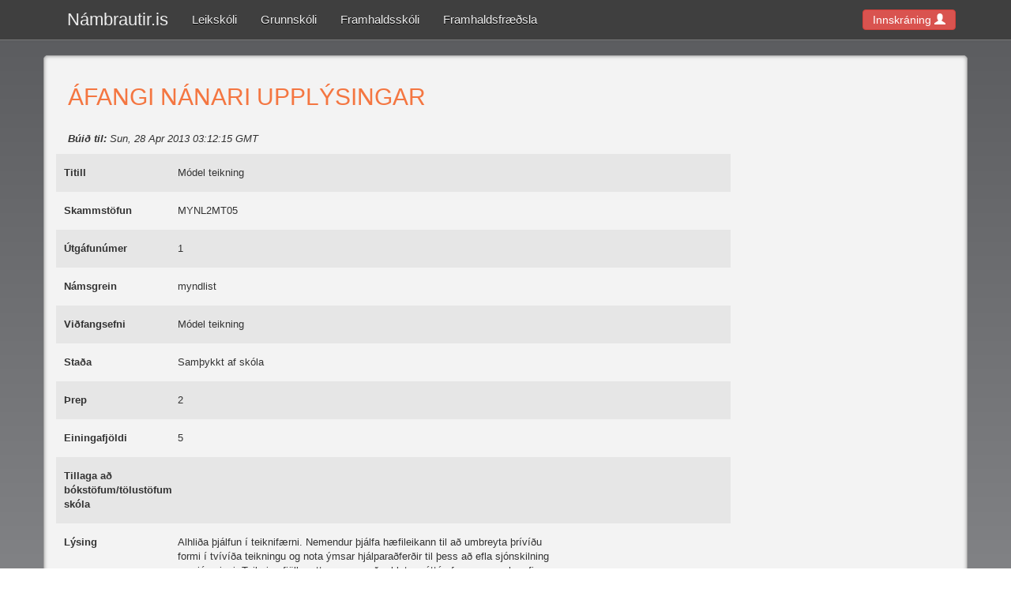

--- FILE ---
content_type: text/html
request_url: https://namskra.is/courses/517c938f62933a5f9b0034a3
body_size: 5550
content:
<!DOCTYPE html>
<html>

<head>
  <meta http-equiv="Content-Type" content="text/html; charset=utf-8" />
  <meta name="cf-2fa-verify" content="z3Q1D7WezWlieKdsOomU">
  <title>Námsbrautir.is - Námsbrautagrunnur</title>
  <meta name="viewport" content="width=device-width, initial-scale=1.0">
  <link rel="icon" type="image/png" href="/static/img/favicon.png">
  

  <link href="/static/bootstrap/css/bootstrap.min.css" rel="stylesheet">
  <link href="/static/css/lib/jquery-ui/base/jquery-ui.css" type="text/css" rel="stylesheet" media="all">
  <link href="/static/css/menntagatt.css" type="text/css" rel="stylesheet">
  
    <link href="/static/css/apps/courses.css" rel="stylesheet" type="text/css">

  

  <script src="/static/js/lib/jquery.min.js"></script>
  <script src="/static/js/lib/jquery-ui.min.js"></script>
  <script src="/static/js/lib/json2.js"></script>
  <script src="/static/js/lib/underscore-min.js"></script>
  <script src="/static/js/lib/backbone-min.js"></script>
  <script src="/static/js/lib/dust-core-1.0.0.js"></script>
  <script src="/static/js/lib/dust-full-1.0.0.js"></script>
  <script src="/static/bootstrap/js/bootstrap.min.js"></script>
  <script src="/static/twitter/typeahead.bundle.js"></script>

  <script src="/static/js/utils.js"></script>
  <script type="text/javascript">
  ;!function() {
     /*
     * Menntagatt.RootURLs - an object containing all the Urls for all dynamic resources.
     *                     - object structure is key pathname and value "/sample-url"
     * Menntagatt.RootPaths - an object containing all the paths for all dynamic resources.
     *                     - object structure is key pathname and value "sample-path"
     */
     Menntagatt.RootURLs = {'topics': '/topics', 'useropenid': '/openid_login', 'secondaryschool': '/framhaldsskoli', 'programmetypes': '/programme-types', 'books': '/books', 'programmes': '/programmes', 'subjects': '/subjects', 'unapi': '/unapi', 'useropenidresetpassword': '/openid_reset', 'fschools': '/fschools', 'targetgroups': '/curricula/target-groups', 'kindergarten': '/leikskoli', 'primaryschool': '/grunnskoli', 'corefoundations': '/grunnthaettir', 'prototype': '/prototype', 'userlogout': '/openid_logout', 'users': '/users', 'schools': '/schools', 'packages': '/packages', 'permissions': '/permissions', 'alternativeeducation': '/framhaldsfraedsla', 'fields': '/fields', 'courses': '/courses', 'educationalunits': '/educationalunit', 'exams': '/exams', 'curricula': '/curricula', 'bookdocuments': '/book-documents'};
     Menntagatt.RootPaths = {};

     _.each(Menntagatt.RootURLs, function(url, key){
        Menntagatt.RootPaths[key] = url.replace(/\//,'');
     });
  }();
  </script>
  <script src="/static/js/models/base.js"></script>
  <script src="/static/js/models/user.js"></script>
  
    <script src="/static/js/models/course.js?1100"></script>
    <script src="/static/js/models/subject.js"></script>
    <script src="/static/js/models/topic.js"></script>
    <script src="/static/js/models/school.js"></script>


  <script type="text/javascript">
  (function() {
     /*
      Temporary. Do replace the JS object literal with a JSON Python string containing the
      properties of the currently logged in user. (or the properties of the Guest user)

      Or for something better
      */
      Menntagatt.user = new Menntagatt.Models.User({
          'username' : 'Guest',
          'is_guest' : true
      });
  })();
  </script>

  <!--   Google Analytics  for bergurthssn -->
<script>
  (function(i,s,o,g,r,a,m){i['GoogleAnalyticsObject']=r;i[r]=i[r]||function(){
  (i[r].q=i[r].q||[]).push(arguments)},i[r].l=1*new Date();a=s.createElement(o),
  m=s.getElementsByTagName(o)[0];a.async=1;a.src=g;m.parentNode.insertBefore(a,m)
  })(window,document,'script','//www.google-analytics.com/analytics.js','ga');

  ga('create', 'UA-58717004-1', 'auto');
  ga('send', 'pageview');

</script>
</head>

<body>
  <header class="navbar navbar-default navbar-fixed-top" role="navigation">
    <div class="navbar-inner">
      <div class="container">
        <div class="navbar-header">
          <button class="navbar-toggle" type="button" data-toggle="collapse" data-target=".bs-navbar-collapse">
            <span class="sr-only">Toggle navigation</span>
            <span class="icon-bar"></span>
          </button>
          <a class="navbar-brand mg-brand" href="/">Námbrautir.is</a>
        </div>
        <div class="collapse navbar-collapse" role="navigation">
          <div class="auth-group pull-right">
            
              <button id="login-button" data-toggle="modal" data-target="#auth-form-modal" class="btn btn-danger btn-login">
                Innskráning <span class="glyphicon glyphicon-user"></span>
              </button>
            
        </div>
                          <ul class="nav navbar-nav">
                              <li>
                              </li>
                              <li class="divider-vertical"></li>
                              <li><a href="/leikskoli">Leikskóli</a></li>
                              <li><a href="/grunnskoli">Grunnskóli</a></li>
                              <li><a href="/framhaldsskoli">Framhaldsskóli</a></li>
                              <li><a href="/framhaldsfraedsla">Framhaldsfræðsla</a></li>
                          </ul>
        </div>
      </div>
      </div>
    </header>
      <div class="container">
        <div class="row content">
          
<!--Errors box-->
<div class="col-md-12 block page-content error-block">
    <div class="row">
        <h4 class="col-md-4">
            Það kom upp villa
            
                senda inn
            
             &nbsp;Áfangi
        </h4>
    </div>
    <ul id="errors-list" class="row"></ul>
</div>
<!--End of Errors box-->
<div class="col-md-12 block page-content">
    <div class="row">
        <div class="col-md-12">
            <h2 class="orange">Áfangi Nánari upplýsingar</h2>
            <br/>
        </div>
    </div>
    
    
    <div class="row">
        <div class="col-md-9">
                <!-- HardCode -->
                <p><i>
                        <strong>Búið til:</strong>
                        <span id="last_modified">1367118735.93</span>
                </i></p>
        </div>
    </div>
    <div class="row course-field">
            <div class="col-md-9">
                <div class="row">
                    <div class="col-md-2"><label>Titill</label></div>
                    <div class="col-md-7">Módel teikning</div>
                </div>
            </div>
    </div>
    <div class="row course-field">
            <div class="col-md-9">
                <div class="row">
                    <div class="col-md-2"><label>Skammstöfun</label></div>
                    <div class="col-md-7">MYNL2MT05</div>
                </div>
            </div>
    </div>
    <div class="row course-field">
            <div class="col-md-9">
                <div class="row">
                    <div class="col-md-2"><label>Útgáfunúmer</label></div>
                    <div class="col-md-7">
                        1
                    </div>
                </div>
            </div>
    </div>
    <div class="row course-field">
            <div class="col-md-9">
                <div class="row">
                    <div class="col-md-2"><label>Námsgrein</label></div>
                    <div class="col-md-7">myndlist</div>
                </div>
            </div>
    </div>
    <div class="row course-field">
            <div class="col-md-9">
                <div class="row">
                    <div class="col-md-2"><label>Viðfangsefni</label></div>
                    <div class="col-md-7">Módel teikning</div>
                </div>
            </div>
    </div>
    <div class="row course-field">
            <div class="col-md-9">
                <div class="row">
                    <div class="col-md-2"><label>Staða</label></div>

                    
                        <div class="col-md-7">Samþykkt af skóla</div>
                    

                </div>
            </div>
    </div>
    <div class="row course-field">
            <div class="col-md-9">
                <div class="row">
                    <div class="col-md-2"><label>Þrep</label></div>
                    <div class="col-md-7">2</div>
                </div>
            </div>
    </div>
    <div class="row course-field">
        <div class="col-md-9">
            <div class="row">
                
                <div class="col-md-2"><label>Einingafjöldi</label></div>
                
                <div class="col-md-7">5</div>
            </div>
        </div>
    </div>
    
    <div class="row course-field">
            <div class="col-md-9">
                <div class="row">
                    <div class="col-md-2"><label>Tillaga að bókstöfum/tölustöfum skóla</label></div>
                    <div class="col-md-7">
                            
                    </div>
                </div>
            </div>
    </div>
    

    <div class="row course-field">
            <div class="col-md-9">
                <div class="row">
                    <div class="col-md-2"><label>Lýsing</label></div>
                    <div class="col-md-7">Alhliða þjálfun í teiknifærni. Nemendur þjálfa hæfileikann til að umbreyta þrívíðu formi í tvívíða teikningu og nota ýmsar hjálparaðferðir til þess að efla sjónskilning og sjónminni. Teikning fjölbreyttra manngerðra hluta, náttúruforma og umhverfis. Áhersla lögð á fríhendisteikningu. Mælingar og hlutföll, stefnur og staðsetning hluta í rými. Unnið með gagnsæishugsun og formgreiningu, mótun og efnisáferð með blæbrigðaríkri skyggingu. Mannslíkaminn er teiknaður, beinagrindin könnuð og teiknað eftir lifandi módeli. Teiknað er eftir lifandi fyrirmynd, beinagrind og ljósmyndum, með m.a. viðarkolum, blýanti, bleki og málningu. Nemendur ígrunda verk sín í samvinnu við kennara og aðra nemendur. Nemendur vinna svo á sjálfstæðan hátt að fullunnu lokaverki þar sem þeir hagnýta þá þekkingu sem þeir hafa aflað sér. Áfanginn miðar einnig að því að opna fyrir sköpunarkraft nemenda og gera þá óhrædda við að prófa, framkvæma og þróa hugmyndir sínar án þess að hræðast útkomuna. </div>
                </div>
            </div>
    </div>
    <div class="row course-field">
            <div class="col-md-9">
                <div class="row">
                    <div class="col-md-2"><label>Forkröfur</label></div>
                    <div class="col-md-7">
                        
                            Inngangur að listum
                        </div>
                </div>
            </div>
    </div>

    <div class="row course-field goal-ul-li">
            <div class="col-md-9">
                <div class="row">
                    <div class="col-md-2"><label>Þekkingarviðmið</label></div>
                    <div class="col-md-7">
                        <strong>Nemandi skal hafa öðlast þekkingu og skilning á:</strong>
                        <ul class="course-goals">
                        
                            <li>grunnþáttum teikningar</li>
                        
                            <li>sjónskilning og sjónminni</li>
                        
                            <li>sjálfstæðum vinnubrögðum</li>
                        
                            <li>vinnuumhverfi,vinnutækjum og áhöldum teikningar</li>
                        
                            <li>notkun blýanta og kola</li>
                        
                            <li>grunnþáttum formgreiningar og teikningar</li>
                        
                            <li>mismunandi nálgun listamanna við teikningu</li>
                        
                            <li>beinabyggingu mannslíkamans</li>
                        
                            <li>mikilvægi aga, metnaðar, ábyrgðar og jákvæðni í vinnubrögðum</li>
                        
                        </ul>
                </div>
                </div>
            </div>
    </div>
    <div class="row course-field goal-ul-li">
            <div class="col-md-9">
                <div class="row">
                    <div class="col-md-2"><label>Leikniviðmið</label></div>
                    <div class="col-md-7">
                        <strong>Nemandi skal hafa öðlast leikni í að:</strong>
                        <ul class="course-goals">
                        
                            <li><i class="icon-chevron-right"></i> skapandi hugsun</li>
                        
                            <li><i class="icon-chevron-right"></i> skissu og teiknivinnu</li>
                        
                            <li><i class="icon-chevron-right"></i> fríhendisteikningu</li>
                        
                            <li><i class="icon-chevron-right"></i> að framkalla þrívídd með skyggingu</li>
                        
                            <li><i class="icon-chevron-right"></i> myndbyggingu og uppbyggingu myndflatar</li>
                        
                            <li><i class="icon-chevron-right"></i> mælingum, hlutföllum, stefnum og staðsetningu hluta í rými</li>
                        
                            <li><i class="icon-chevron-right"></i> að efla skilning sinn á teikningu, að upplifa, skynja og túlka það sem hann sér, upplifir</li>
                        
                            <li><i class="icon-chevron-right"></i> að beita mismunandi miðlunarleiðum í listsköpun sinni</li>
                        
                            <li><i class="icon-chevron-right"></i> skilningi á formum og uppbyggingu þeirra</li>
                        
                            <li><i class="icon-chevron-right"></i> að skiptast á skoðunum og setja fram hugmyndir sínar</li>
                        
                            <li><i class="icon-chevron-right"></i> að bregðast við viðmælendum</li>
                        
                        </ul>
                    </div>
                </div>
            </div>
    </div>
    <div class="row course-field goal-ul-li">
            <div class="col-md-9">
                <div class="row">
                    <div class="col-md-2"><label>Hæfniviðmið</label></div>
                    <div class="col-md-7">
                        <strong>Nemandi skal geta hagnýtt þá almennu þekkingu og leikni sem hann hefur aflað sér til að:</strong>
                        <ul class="course-goals">
                        
                            <li><i class="icon-chevron-right"></i> teikna fríhendis </li>
                        
                            <li><i class="icon-chevron-right"></i> nýta reglur, form og lögmál teikningar í eigin listsköpun </li>
                        
                            <li><i class="icon-chevron-right"></i> teikna lifandi módel </li>
                        
                            <li><i class="icon-chevron-right"></i> vinna á persónulegan hátt með eigin hugmynd og útfæra hana í myndverki með tilliti til formgreiningar og blæbrigðaríkrar skyggingar </li>
                        
                            <li><i class="icon-chevron-right"></i> fullvinna lokaverk undir leiðsögn kennara </li>
                        
                            <li><i class="icon-chevron-right"></i> að skapa verk byggð á eigin listrænum styrk undir leiðsögn kennara </li>
                        
                            <li><i class="icon-chevron-right"></i> skilgreina eigin verk </li>
                        
                            <li><i class="icon-chevron-right"></i> standa að sýningu þar sem nemandinn miðlar listrænum styrk sínum </li>
                        
                            <li><i class="icon-chevron-right"></i> kynna eigin verk og geta brugðist við og tjáð skoðanir sínar um verk annara </li>
                        
                            <li><i class="icon-chevron-right"></i> þróa með sér aga, metnað, ábyrgð og jákvæðni í vinnubrögðum </li>
                        
                            <li><i class="icon-chevron-right"></i> meta eigið vinnuframlag </li>
                        
                        </ul>
                    </div>
                </div>
            </div>
    </div>
    <div class="row course-field">
            <div class="col-md-9">
                <div class="row">
                    <div class="col-md-2"><label>Námsmat</label></div>
                    <div class="col-md-7">
                        
                            Í áfanganum er viðhaft símat alla önnina og lögð er áhersla á vinnusemi, sköpun og áræði.
Öll verkefni gilda til einkunnar og þess vegna er það mikilvægt að nemendur stundi námið reglulega.
                        
                    </div>
                </div>
            </div>
    </div>
    <div class="row course-field">
            <div class="col-md-9">
                <div class="row">
                    <div class="col-md-2">
                        <label>
                            
                                Skólar
                            
                        </label>
                    </div>
                    <div class="col-md-7">
                        <ul class="course-goals">
                        
                        </ul>
                    </div>
                </div>
            </div>
    </div>

    

    
    <div class="row course-field">
            <div class="col-md-9">
                <div class="row">
                    <div class="col-md-2"><label>Fyrirmynd</label></div>
                    <div class="col-md-7">
                        <label class="checkbox exemplary">
                            <input type="checkbox" class="exemplary"  disabled>
                                <span>Áfangi uppfærður</span>
                            </input>
                        </label>
                    </div>
                </div>
            </div>
    </div>
    

    <div class="dust-templates-container">
        <!-- Message approve prompt -->
        <script id="message-approve-prompt" type="text/dust">
            
            Ertu viss?
            
        </script>
        <!-- Message approve prompt -->

        <!-- HardCode Isl -->
        <script id="message-approve-prompt-final" type="text/dust">

               Ertu viss? Eftir þessa aðgerð er ekki hægt að breyta eða eyða áfanganum.

        </script>
        
        <script id="message-remove-prompt-final" type="text/dust">

               Ertu viss? Eftir þessa aðgerð dettur áfanginn alfarið úr skólanum, aðgerðin er óendurkvæm.

        </script>
        

        <!-- Error Field item -->
        <script id="listitem-error" type="text/dust">
            <li class="col-md-4"><strong>{field.name}</strong>: {field.message}</li>
        </script>
        <!-- End of Error Field item -->
    </div>
</div>








        </div>
      </div>
    <footer class="mg-footer" role="contentinfo">
      <div class="container">
        <div class="row footer">
            <div class="col-md-8">
              <h3>Námsbrautavefur Miðstöðvar menntunar og skólaþjónustu</h3>
                  <p>Víkurhvarfi 3, 203 Kópavogi,
                  Kennitala: 660124-1280,
                  <!-- Netfang: namskra@namskra.is -->
                  <!-- HardCode -->
                  <br /> <strong>Upplýsingar um námsframboð einstakra skóla<strong> 
		  <br /> <strong>má finna á vef viðkomandi skóla</strong> 
                </p>
          </div>
          <div class="col-md-3 pull-right">
              <img style="height:60px; width:auto;" class="pull-right" src="https://gagnaver.mms.is/logos/Logo_type_hvitt_fit.png"/>
          </div>
      </div>
    </div>
  </footer>

  <div id="auth-form-modal" class="modal fade" role="dialog">
    <div class="modal-dialog">
       <form class='auth-form'>
      <div class="modal-content">
        <div class="modal-header">
            <button type="button" class="close" data-dismiss="modal" aria-hidden="true">&times;</button>
            <h3>Innskráning</h3>
        </div>
          <div class="modal-body">
              <div class="signin-ctrls">
                  <div class="server-message">
                      <p><strong></strong></p>
                  </div>

                  <div class="form-group">
                      <label class="control-label">Notandanafn</label>
                      <div class="controls">
                          <input name="username" type="text"/>
                      </div>
                  </div>

                  <div class="form-group">
                      <label class="control-label">Lykilorð</label>
                      <div class="controls">
                          <input name="password" type="password"/>
                      </div>
                  </div>
              </div>
              <div class="signup-ctrls">
                  <div class="form-group">
                      <label class="control-label">Tölvupóstur</label>
                      <div class="controls">
                          <input name="email" type="text"/>
                          <span class="help-block"></span>
                      </div>
                  </div>

                  <div class="form-group">
                      <label class="control-label">Notandanafn</label>
                      <div class="controls">
                          <input name="username" type="text"/>
                          <span class="help-block"></span>
                      </div>
                  </div>

                  <div class="form-group">
                      <label class="control-label">Lykilorð</label>
                      <div class="controls">
                          <input name="password1" type="password"/>
                          <span class="help-block"></span>
                      </div>
                  </div>

                  <div class="form-group">
                      <label class="control-label">Staðfesting lykilorðs</label>
                      <div class="controls">
                          <input name="password2" type="password"/>
                          <span class="help-block"></span>
                      </div>
                  </div>
              </div>
              <div class="password-reset-ctrls">

                  <div id="password-reset-loader" style="display:none">
                      <img src="/static/img/large-ajax-loader.gif"/>
                  </div>

                  <div class="server-message">
                      <p><strong></strong></p>
                  </div>

                  <div class="form-group">
                      <label class="control-label">Tölvupóstur</label>
                      <div class="controls">
                          <input name="email" type="text"/>
                          <span class="help-block"></span>
                      </div>
                  </div>
              </div>
          </div>
          <div class="modal-footer">
              <span class="signin-ctrls">
                  <a id="password-reset-link" href="javascript:;">
                      Gleymt lykilorð
                  </a>
                  &nbsp; | &nbsp;
              </span>
              <a id="signup-link" class="signin-ctrls" href="javascript:;">
                  Nýskráning sem nýr notandi
              </a>
              <input id="signin-submit" class="btn btn-success signin-ctrls" type="submit"
                     value="Innskráning"/>

              <a id="signin-link" class="signup-ctrls" href="javascript:;">
                  Innskráning sem notandi
              </a>
              <input id="signup-submit" class="btn btn-success signup-ctrls" type="submit"
                     value="Nýskráning"/>

              <a id="cancel-reset-link" class="password-reset-ctrls" href="javascript:;">
                  Innskráning sem notandi
              </a>
              <input id="password-reset-submit" class="btn btn-success password-reset-ctrls" type="submit"
                     value="Endursetja lykilorð"/>
          </div>
      </div>
    </form>
    </div>
  </div>

  <script src="/static/js/app/user-login.js"></script>
  <script>
  !function($) {
     new Menntagatt.App.UserLogin.View({
        el   : $('#auth-form-modal'),
        model: new Menntagatt.App.UserLogin.Model()
     });
  } (jQuery);
  </script>

  
<script src="/static/js/app/course-details.js"></script>
<script>
(function($) {
   new Menntagatt.App.CourseDetails.Router();
   Menntagatt.Utils.startRouting();
})(jQuery);
</script>

<script defer src="https://static.cloudflareinsights.com/beacon.min.js/vcd15cbe7772f49c399c6a5babf22c1241717689176015" integrity="sha512-ZpsOmlRQV6y907TI0dKBHq9Md29nnaEIPlkf84rnaERnq6zvWvPUqr2ft8M1aS28oN72PdrCzSjY4U6VaAw1EQ==" data-cf-beacon='{"version":"2024.11.0","token":"6ad2b098e5a24b5e9853a18f031a057a","r":1,"server_timing":{"name":{"cfCacheStatus":true,"cfEdge":true,"cfExtPri":true,"cfL4":true,"cfOrigin":true,"cfSpeedBrain":true},"location_startswith":null}}' crossorigin="anonymous"></script>
</body>
</html>


--- FILE ---
content_type: application/javascript
request_url: https://namskra.is/static/js/models/user.js
body_size: -266
content:
;!function() {
var Models = Menntagatt.Utils.namespace('Menntagatt.Models');

var rootUrl = Menntagatt.RootURLs.users;
Models.User = Models.BaseModel.extend({
   idAttribute: '_id',
   urlRoot    : rootUrl,
   
   /**
    * No idea how to test if user is guest. Using the userId is a guess. But what is the userId in
    * MongoDB?
    */
   isGuest: function() {
      return this.username == "Guest";
   },
   
   url: function() {
       if (this.has('username'))
           return [this.urlRoot, encodeURIComponent(this.get('username'))].join('/');
       else
           return this.urlRoot;
   }
});

Models.Users = Models.BaseCollection.extend({
   model: Models.User,
   
   url: function (){
       return rootUrl;
   }
});

}();


--- FILE ---
content_type: application/javascript
request_url: https://namskra.is/static/js/models/course.js?1100
body_size: 1418
content:
;!function() {
var Models = Menntagatt.Utils.namespace('Menntagatt.Models');

var rootUrl = Menntagatt.RootURLs.courses;
Models.Course = Models.BaseModel.extend({
   idAttribute: '_id',
   urlRoot    : rootUrl,

   /**
    * Possible fields for the model:
    *           "_cls",
                "_id",
                "status",
                "description",
                "knowledge_goals",
                "title",
                "prerequisites",
                "topics",
                "level",
                "subject",
                "skills_goals",
                "abbreviation",
                "credits",
                "competence_goals",
                "last_modified",
                "author",
                "version",
                "coauthors",
                "evaluation",
                "categorization_suggestion",
                "instructions"
                "abbreviation_version"
    */

   STATUS_IN_PROGRESS        : 'in progress',
   STATUS_FOR_INSPECTION     : 'for inspection',
   STATUS_APPROVED_BY_SCHOOL : 'approved by school',
   STATUS_ORDER : {
      STATUS_IN_PROGRESS       : 1,
      STATUS_FOR_INSPECTION    : 2,
      STATUS_APPROVED_BY_SCHOOL: 3
   },
  ABR_VERS : 'ABC'
});

Models.Courses = Models.BaseCollection.extend({
   model: Models.Course,
   sortAttribute: "title",
   sortDirection: 1,

   sortCourses: function (attr) {
      this.sortAttribute = attr;
      this.sort();
   },

   comparator: function(a, b) {
      var a = a.get(this.sortAttribute),
          b = b.get(this.sortAttribute);

      // Let's sort case insensitive AaBbCc etc instead of ABCabc.
      // NOTE: for cleaner code, we could have an if-condition, if we're sorting by text
      // such as when sorting by sortAttribute = title/subject etc
      // sorting by numbers is not case sensitive anyway. I guess this is ok too without the if-condition.
      a = (a+'').toLowerCase(); // a+'' so it is not null
      b = (b+'').toLowerCase();

      if (a == b) return 0;

      // the old comparator thing about STATUS_ORDER is cool
      if (this.sortDirection == 1) {
         return a > b ? 1 : -1;
      } else {
         return a < b ? 1 : -1;
      }
   },

   url: function() {
       return rootUrl;
   },

   /*
   comparator: function(courseA, courseB) {
       var course = new Models.Course(),
           statusA = courseA.get('status'),
           abbrA   = courseA.get('abbreviation'),
           levelA  = courseA.get('level'),
           idA     = courseA.get('_id'),
           statusB = courseB.get('status'),
           abbrB   = courseB.get('abbreviation'),
           levelB  = courseB.get('level'),
           idB     = courseB.get('_id');

       if (course.STATUS_ORDER[statusA] < course.STATUS_ORDER[statusB])
           return -1;
       else if (course.STATUS_ORDER[statusA] > course.STATUS_ORDER[statusB])
           return 1;
       else if (levelA < levelB)
           return -1;
       else if (levelA > levelB)
           return 1;
       else if (abbrA < abbrB)
           return -1;
       else if (abbrA > abbrB)
           return 1;
       else if (idA < idB)
           return -1;
       else if (idA > idB)
           return 1;
       else
           return 0;
   }, */

   myCourses: function(user) {
        if (!user)
            return this;

        var collection = this.filter(function(course) {
            var match = false;
            if( course.get('author') == user.get('_id') )
                match = true;

            return match;
        });

        return this.addRights(collection, user);
   },

   mySchoolCourses: function(user) {
        if (!user)
            return this;

        var userSchoolIds = _.map(user.get('schools'), function(permissions, schoolIds) {
            return schoolIds;
        });

        var collection = this.filter(function(course) {
            var match = false;

            _.each(course.get('schools'),function(school) {
                if( _.contains(userSchoolIds, school) ) {
                    match = true;
                }
            });

            return match;
        });

        return this.addRights(collection, user);
   },

   approvedBySchool: function(user) {
        if (!user)
            return this;

        var collection = this.filter(function(course) {
            var match = false;
            if( course.get('status') == course.STATUS_APPROVED_BY_SCHOOL )
                match = true;

            return match;
        });

        return this.addRights(collection, user);
   },

   exemplary: function(user) {
        if (!user)
            return this;

        var collection = this.filter(function(course) {
            var match = false;

            if( course.get('exemplary') == true )
                match = true;

            return match;
        });

        return this.addRights(collection, user);
   },

   allCourses: function(user) {
     if (!user)
         return this;

     var collection = this.filter(function(course) {
        return true;
         var match = false;
         if( course.get('status') == course.STATUS_APPROVED_BY_SCHOOL
             || course.get('author') == user.get('_id')
           )

             match = true
         return match;
     });
     return this.addRights(collection, user);
   },

   addRights: function(collection, user) {
        var canCreate   = false,
            permissions = _.map(user.get('schools'), function(permissions, schoolIds) {
                return permissions;
            });

        _.each(permissions, function(permission) {
            if( _.contains(permission, 'courses') ) {
                canCreate = true;
            }
        });

        collection = collection.map(function(course) {
            var authorId        = course.get('author'),
                userId          = user.get('_id'),
                isSuperuser     = user.get('is_superuser'),
                isApproved      = course.get('status') == course.STATUS_APPROVED_BY_SCHOOL,
                isForInspection = course.get('status') == course.STATUS_FOR_INSPECTION,
                isAuthor        = authorId == userId,
                canEdit         = isAuthor || isSuperuser
                canCreate       = canCreate || isSuperuser;

            course.set('is_approved', isApproved);
            course.set('is_editable', (!isApproved && !isForInspection) || isSuperuser);
            course.set('is_author', isAuthor);
            course.set('can_edit', canEdit);
            course.set('can_create', canCreate);

            return new this.model(course);
        }, this);

        return new this.constructor(collection);
   }
});

/**************************************************************************************************/
Models.CourseChoice = Models.BaseModel.extend({
   /**
    * Possible fields:
    *    * required_credits
    *    * courses
    */
   initialize: function() {
      this.on('change:courses', function() {
         if (!(this.get('courses') instanceof Models.Courses))
            this.set('courses', new Models.Courses(this.get('courses')), {silent: true});
      }, this);
      this.trigger('change:courses');
   },

   getTotalCredits: function() {
      return this.get('courses').reduce(function(memo, course) {
         var credit = parseInt(course.get('credits'));

         if (isNaN(credit))
             credit = 0;

         return memo + credit;
      }, 0, this);
   },

   getCourseIdList: function() {
      return this.get('courses').map(function(course) {
         return course.get('_id');
      }, this);
   }
});

Models.CourseChoices = Models.BaseCollection.extend({
   model: Models.CourseChoice
});

}();

/**************************************************************************************************/
;!function() {
var Models = Menntagatt.Utils.namespace('Menntagatt.Models');

var rootUrl = Menntagatt.RootURLs.educationalunits;
Models.EducationalUnit = Models.Course.extend({
    urlRoot: rootUrl
});

Models.EducationalUnits = Models.Courses.extend({
    model: Models.EducationalUnit,
    url: function() {
        return rootUrl
    }
});
}();


--- FILE ---
content_type: application/javascript
request_url: https://namskra.is/static/js/lib/dust-full-1.0.0.js
body_size: 14904
content:
//
// Dust - Asynchronous Templating v1.0.0
// http://akdubya.github.com/dustjs
//
// Copyright (c) 2010, Aleksander Williams
// Released under the MIT License.
//

var dust = {};

function getGlobal(){	
  return (function(){	
    return this.dust;	
      }).call(null);
}

(function(dust) {

dust.cache = {};

dust.register = function(name, tmpl) {
  if (!name) return;
  dust.cache[name] = tmpl;
};

dust.render = function(name, context, callback) {
  var chunk = new Stub(callback).head;
  dust.load(name, chunk, Context.wrap(context)).end();
};

dust.stream = function(name, context) {
  var stream = new Stream();
  dust.nextTick(function() {
    dust.load(name, stream.head, Context.wrap(context)).end();
  });
  return stream;
};

dust.renderSource = function(source, context, callback) {
  return dust.compileFn(source)(context, callback);
};

dust.compileFn = function(source, name) {
  var tmpl = dust.loadSource(dust.compile(source, name));
  return function(context, callback) {
    var master = callback ? new Stub(callback) : new Stream();
    dust.nextTick(function() {
      tmpl(master.head, Context.wrap(context)).end();
    });
    return master;
  }
};

dust.load = function(name, chunk, context) {
  var tmpl = dust.cache[name];
  if (tmpl) {
    return tmpl(chunk, context);
  } else {
    if (dust.onLoad) {
      return chunk.map(function(chunk) {
        dust.onLoad(name, function(err, src) {
          if (err) return chunk.setError(err);
          if (!dust.cache[name]) dust.loadSource(dust.compile(src, name));
          dust.cache[name](chunk, context).end();
        });
      });
    }
    return chunk.setError(new Error("Template Not Found: " + name));
  }
};

dust.loadSource = function(source, path) {
  return eval(source);
};

if (Array.isArray) {
  dust.isArray = Array.isArray;
} else {
  dust.isArray = function(arr) {
    return Object.prototype.toString.call(arr) == "[object Array]";
  };
}

dust.nextTick = (function() {
  if (typeof process !== "undefined") {
    return process.nextTick;
  } else {
    return function(callback) {
      setTimeout(callback,0);
    }
  }
} )();

dust.isEmpty = function(value) {
  if (dust.isArray(value) && !value.length) return true;
  if (value === 0) return false;
  return (!value);
};

dust.filter = function(string, auto, filters) {
  if (filters) {
    for (var i=0, len=filters.length; i<len; i++) {
      var name = filters[i];
      if (name === "s") {
        auto = null;
      } else {
        string = dust.filters[name](string);
      }
    }
  }
  if (auto) {
    string = dust.filters[auto](string);
  }
  return string;
};

dust.filters = {
  h: function(value) { return dust.escapeHtml(value); },
  j: function(value) { return dust.escapeJs(value); },
  u: encodeURI,
  uc: encodeURIComponent,
  js: function(value) { if (!JSON) { return value; } return JSON.stringify(value); },
  jp: function(value) { if (!JSON) { return value; } return JSON.parse(value); }
};

function Context(stack, global, blocks) {
  this.stack  = stack;
  this.global = global;
  this.blocks = blocks;
}

dust.makeBase = function(global) {
  return new Context(new Stack(), global);
};

Context.wrap = function(context) {
  if (context instanceof Context) {
    return context;
  }
  return new Context(new Stack(context));
};

Context.prototype.get = function(key) {
  var ctx = this.stack, value;

  while(ctx) {
    if (ctx.isObject) {
      value = ctx.head[key];
      if (!(value === undefined)) {
        return value;
      }
    }
    ctx = ctx.tail;
  }
  return this.global ? this.global[key] : undefined;
};

Context.prototype.getPath = function(cur, down) {
  var ctx = this.stack,
      len = down.length;

  if (cur && len === 0) return ctx.head;
  if (!ctx.isObject) return undefined;
  ctx = ctx.head;
  var i = 0;
  while(ctx && i < len) {
    ctx = ctx[down[i]];
    i++;
  }
  return ctx;
};

Context.prototype.push = function(head, idx, len) {
  if( head ){
   // loop index for a block section
   head['$idx'] = idx;
   // loop size for a block section
   head['$len'] = len;
  }
  return new Context(new Stack(head, this.stack, idx, len), this.global, this.blocks);
};

Context.prototype.rebase = function(head) {
  return new Context(new Stack(head), this.global, this.blocks);
};

Context.prototype.current = function() {
  return this.stack.head;
};

Context.prototype.getBlock = function(key, chk, ctx) {
  if (typeof key === "function") {
    key = key(chk, ctx).data;
    chk.data = "";
  }

  var blocks = this.blocks;

  if (!blocks) return;
  var len = blocks.length, fn;
  while (len--) {
    fn = blocks[len][key];
    if (fn) return fn;
  }
};

Context.prototype.shiftBlocks = function(locals) {
  var blocks = this.blocks;

  if (locals) {
    if (!blocks) {
      newBlocks = [locals];
    } else {
      newBlocks = blocks.concat([locals]);
    }
    return new Context(this.stack, this.global, newBlocks);
  }
  return this;
};

function Stack(head, tail, idx, len) {
  this.tail = tail;
  this.isObject = !dust.isArray(head) && head && typeof head === "object";
  this.head = head;
  this.index = idx;
  this.of = len;
}

function Stub(callback) {
  this.head = new Chunk(this);
  this.callback = callback;
  this.out = '';
}

Stub.prototype.flush = function() {
  var chunk = this.head;

  while (chunk) {
    if (chunk.flushable) {
      this.out += chunk.data;
    } else if (chunk.error) {
      this.callback(chunk.error);
      this.flush = function() {};
      return;
    } else {
      return;
    }
    chunk = chunk.next;
    this.head = chunk;
  }
  this.callback(null, this.out);
};

function Stream() {
  this.head = new Chunk(this);
}

Stream.prototype.flush = function() {
  var chunk = this.head;

  while(chunk) {
    if (chunk.flushable) {
      this.emit('data', chunk.data);
    } else if (chunk.error) {
      this.emit('error', chunk.error);
      this.flush = function() {};
      return;
    } else {
      return;
    }
    chunk = chunk.next;
    this.head = chunk;
  }
  this.emit('end');
};

Stream.prototype.emit = function(type, data) {
  if (!this.events) return false;
  var handler = this.events[type];
  if (!handler) return false;
  if (typeof handler == 'function') {
    handler(data);
  } else {
    var listeners = handler.slice(0);
    for (var i = 0, l = listeners.length; i < l; i++) {
      listeners[i](data);
    }
  }
};

Stream.prototype.on = function(type, callback) {
  if (!this.events) {
    this.events = {};
  }
  if (!this.events[type]) {
    this.events[type] = callback;
  } else if(typeof this.events[type] === 'function') {
    this.events[type] = [this.events[type], callback];
  } else {
    this.events[type].push(callback);
  }
  return this;
};

Stream.prototype.pipe = function(stream) {
  this.on("data", function(data) {
    stream.write(data, "utf8");
  }).on("end", function() {
    stream.end();
  }).on("error", function(err) {
    stream.error(err);
  });
  return this;
};

function Chunk(root, next, taps) {
  this.root = root;
  this.next = next;
  this.data = '';
  this.flushable = false;
  this.taps = taps;
}

Chunk.prototype.write = function(data) {
  var taps  = this.taps;

  if (taps) {
    data = taps.go(data);
  }
  this.data += data;
  return this;
};

Chunk.prototype.end = function(data) {
  if (data) {
    this.write(data);
  }
  this.flushable = true;
  this.root.flush();
  return this;
};

Chunk.prototype.map = function(callback) {
  var cursor = new Chunk(this.root, this.next, this.taps),
      branch = new Chunk(this.root, cursor, this.taps);

  this.next = branch;
  this.flushable = true;
  callback(branch);
  return cursor;
};

Chunk.prototype.tap = function(tap) {
  var taps = this.taps;

  if (taps) {
    this.taps = taps.push(tap);
  } else {
    this.taps = new Tap(tap);
  }
  return this;
};

Chunk.prototype.untap = function() {
  this.taps = this.taps.tail;
  return this;
};

Chunk.prototype.render = function(body, context) {
  return body(this, context);
};

Chunk.prototype.reference = function(elem, context, auto, filters) {
  if (typeof elem === "function") {
    elem.isReference = true;
    elem = elem(this, context, null, {auto: auto, filters: filters});
    if (elem instanceof Chunk) {
      return elem;
    }
  }
  if (!dust.isEmpty(elem)) {
    return this.write(dust.filter(elem, auto, filters));
  } else {
    return this;
  }
};

Chunk.prototype.section = function(elem, context, bodies, params) {
  if (typeof elem === "function") {
    elem = elem(this, context, bodies, params);
    if (elem instanceof Chunk) {
      return elem;
    }
  }

  var body = bodies.block,
      skip = bodies['else'];

  if (params) {
    context = context.push(params);
  }

  if (dust.isArray(elem)) {
    if (body) {
      var len = elem.length, chunk = this;
      for (var i=0; i<len; i++) {
        chunk = body(chunk, context.push(elem[i], i, len));
      }
      return chunk;
    }
  } else if (elem === true) {
    if (body) return body(this, context);
  } else if (elem || elem === 0) {
    if (body) return body(this, context.push(elem));
  } else if (skip) {
    return skip(this, context);
  }
  return this;
};

Chunk.prototype.exists = function(elem, context, bodies) {
  var body = bodies.block,
      skip = bodies['else'];

  if (!dust.isEmpty(elem)) {
    if (body) return body(this, context);
  } else if (skip) {
    return skip(this, context);
  }
  return this;
};

Chunk.prototype.notexists = function(elem, context, bodies) {
  var body = bodies.block,
      skip = bodies['else'];

  if (dust.isEmpty(elem)) {
    if (body) return body(this, context);
  } else if (skip) {
    return skip(this, context);
  }
  return this;
};

Chunk.prototype.block = function(elem, context, bodies) {
  var body = bodies.block;

  if (elem) {
    body = elem;
  }

  if (body) {
    return body(this, context);
  }
  return this;
};

Chunk.prototype.partial = function(elem, context, params) {
  var ctx = context.stack, tempHead = ctx.head;
  if (params){
    //put the params context second to match what section does. {.} matches the current context without parameters
    //remove head
    context = context.rebase(ctx.tail);
    //put params on
    context = context.push(params);
    //reattach the head
    context = context.push(tempHead);
  }
  if (typeof elem === "function") {
    return this.capture(elem, context, function(name, chunk) {
      dust.load(name, chunk, context).end();
    });
  }
  return dust.load(elem, this, context);
};

Chunk.prototype.helper = function(name, context, bodies, params) {
  return dust.helpers[name](this, context, bodies, params);
};

Chunk.prototype.capture = function(body, context, callback) {
  return this.map(function(chunk) {
    var stub = new Stub(function(err, out) {
      if (err) {
        chunk.setError(err);
      } else {
        callback(out, chunk);
      }
    });
    body(stub.head, context).end();
  });
};

Chunk.prototype.setError = function(err) {
  this.error = err;
  this.root.flush();
  return this;
};

function Tap(head, tail) {
  this.head = head;
  this.tail = tail;
}

Tap.prototype.push = function(tap) {
  return new Tap(tap, this);
};

Tap.prototype.go = function(value) {
  var tap = this;

  while(tap) {
    value = tap.head(value);
    tap = tap.tail;
  }
  return value;
};

var HCHARS = new RegExp(/[&<>\"\']/),
    AMP    = /&/g,
    LT     = /</g,
    GT     = />/g,
    QUOT   = /\"/g,
    SQUOT  = /\'/g;

dust.escapeHtml = function(s) {
  if (typeof s === "string") {
    if (!HCHARS.test(s)) {
      return s;
    }
    return s.replace(AMP,'&amp;').replace(LT,'&lt;').replace(GT,'&gt;').replace(QUOT,'&quot;').replace(SQUOT, '&#39;');
  }
  return s;
};

var BS = /\\/g,
    CR = /\r/g,
    LS = /\u2028/g,
    PS = /\u2029/g,
    NL = /\n/g,
    LF = /\f/g,
    SQ = /'/g,
    DQ = /"/g,
    TB = /\t/g;

dust.escapeJs = function(s) {
  if (typeof s === "string") {
    return s
      .replace(BS, '\\\\')
      .replace(DQ, '\\"')
      .replace(SQ, "\\'")
      .replace(CR, '\\r')
      .replace(LS, '\\u2028')
      .replace(PS, '\\u2029')
      .replace(NL, '\\n')
      .replace(LF, '\\f')
      .replace(TB, "\\t");
  }
  return s;
};

})(dust);

if (typeof exports !== "undefined") {
  //TODO: Remove the helpers from dust core in the next release.
  dust.helpers = require("../dustjs-helpers/lib/dust-helpers").helpers;
  if (typeof process !== "undefined") {
      require('./server')(dust);
  }
  module.exports = dust;
}
(function(dust){

/* make a safe version of console if it is not available
 * currently supporting:
 *   _console.log
 * */
var _console = (typeof console !== 'undefined')? console: {
  log: function(){
     /* a noop*/
   }
};

function isSelect(context) {
  var value = context.current();
  return typeof value === "object" && value.isSelect === true;   
}

function filter(chunk, context, bodies, params, filter) {
  var params = params || {},
      actual,
      expected;
  if (params.key) {
    actual = helpers.tap(params.key, chunk, context);
  } else if (isSelect(context)) {
    actual = context.current().selectKey;
    if (context.current().isResolved) {
      filter = function() { return false; };
    }
  } else {
    throw "No key specified for filter and no key found in context from select statement";
  }
  expected = helpers.tap(params.value, chunk, context);
  if (filter(expected, coerce(actual, params.type, context))) {
    if (isSelect(context)) {
      context.current().isResolved = true;
    }
    return chunk.render(bodies.block, context);
  } else if (bodies['else']) {
    return chunk.render(bodies['else'], context);
  }

  return chunk.write('');
}

function coerce (value, type, context) {
  if (value) {
    switch (type || typeof(value)) {
      case 'number': return +value;
      case 'string': return String(value);
      case 'boolean': return Boolean(value);
      case 'date': return new Date(value);
      case 'context': return context.get(value);
    }
  }

  return value;
}

var helpers = {
  
  sep: function(chunk, context, bodies) {
    if (context.stack.index === context.stack.of - 1) {
      return chunk;
    }
    return bodies.block(chunk, context);
  },

  idx: function(chunk, context, bodies) {
    return bodies.block(chunk, context.push(context.stack.index));
  },
  
  contextDump: function(chunk, context, bodies) {
    _console.log(JSON.stringify(context.stack));
    return chunk;
  },
  
  // Utility helping to resolve dust references in the given chunk
  tap: function( input, chunk, context ){
    // return given input if there is no dust reference to resolve
    var output = input;
    // dust compiles a string to function, if there are references
    if( typeof input === "function"){
      if( ( typeof input.isReference !== "undefined" ) && ( input.isReference === true ) ){ // just a plain function, not a dust `body` function
        output = input();
      } else {
        output = '';
        chunk.tap(function(data){
          output += data;
          return '';
        }).render(input, context).untap();
        if( output === '' ){
          output = false;
        }
      }
    }
    return output;
  },

  /**
  if helper 
   @param cond, either a string literal value or a dust reference
                a string literal value, is enclosed in double quotes, e.g. cond="2>3"
                a dust reference is also enclosed in double quotes, e.g. cond="'{val}'' > 3"
    cond argument should evaluate to a valid javascript expression
   **/

  "if": function( chunk, context, bodies, params ){
    if( params && params.cond ){
      var cond = params.cond;
      cond = this.tap(cond, chunk, context);
      // eval expressions with given dust references
      if( eval( cond ) ){
       return chunk.render( bodies.block, context );
      }
      if( bodies['else'] ){
       return chunk.render( bodies['else'], context );
      }
    }
    // no condition
    else {
      _console.log( "No condition given in the if helper!" );
    }
    return chunk;
  },
  
   /**
   select/eq/lt/lte/gt/gte/default helper
   @param key, either a string literal value or a dust reference
                a string literal value, is enclosed in double quotes, e.g. key="foo"
                a dust reference may or may not be enclosed in double quotes, e.g. key="{val}" and key=val are both valid
   @param type (optiona), supported types are  number, boolean, string, date, context, defaults to string
   **/
  select: function(chunk, context, bodies, params) {
    if( params && params.key){
      // returns given input as output, if the input is not a dust reference, else does a context lookup
      var key = this.tap(params.key, chunk, context);
      return chunk.render(bodies.block, context.push({ isSelect: true, isResolved: false, selectKey: key }));
    }
    // no key
    else {
      _console.log( "No key given in the select helper!" );
    }
    return chunk;
  },

  eq: function(chunk, context, bodies, params) {
    return filter(chunk, context, bodies, params, function(expected, actual) { return actual === expected; });
  },

  lt: function(chunk, context, bodies, params) {
    return filter(chunk, context, bodies, params, function(expected, actual) { return actual < expected; });
  },

  lte: function(chunk, context, bodies, params) {
    return filter(chunk, context, bodies, params, function(expected, actual) { return actual <= expected; });
  },

  gt: function(chunk, context, bodies, params) {
    return filter(chunk, context, bodies, params, function(expected, actual) { return actual > expected; });
  },

  gte: function(chunk, context, bodies, params) {
    return filter(chunk, context, bodies, params, function(expected, actual) { return actual >= expected; });
  },

  "default": function(chunk, context, bodies, params) {
    return filter(chunk, context, bodies, params, function(expected, actual) { return true; });
  }
};

dust.helpers = helpers;

})(typeof exports !== 'undefined' ? exports : getGlobal());
(function(dust) {

dust.compile = function(source, name) {
  try {
    var ast = filterAST(dust.parse(source));
    return compile(ast, name);
  }
  catch(err)
  {
    if(!err.line || !err.column) throw err;    
    throw new SyntaxError(err.message + " At line : " + err.line + ", column : " + err.column);
  }
};

function filterAST(ast) {
  var context = {};
  return dust.filterNode(context, ast);
}

dust.filterNode = function(context, node) {
  return dust.optimizers[node[0]](context, node);
}

dust.optimizers = {
  body:      compactBuffers,
  buffer:    noop,
  special:   convertSpecial,
  format:    nullify,        // TODO: convert format
  reference: visit,
  "#":       visit,
  "?":       visit,
  "^":       visit,
  "<":       visit,
  "+":       visit,
  "@":       visit,
  "%":       visit,
  partial:   visit,
  context:   visit,
  params:    visit,
  bodies:    visit,
  param:     visit,
  filters:   noop,
  key:       noop,
  path:      noop,
  literal:   noop,
  comment:   nullify
}

dust.pragmas = {
  esc: function(compiler, context, bodies, params) {
    var old = compiler.auto;
    if (!context) context = 'h';
    compiler.auto = (context === 's') ? '' : context;
    var out = compileParts(compiler, bodies.block);
    compiler.auto = old;
    return out;
  }
}

function visit(context, node) {
  var out = [node[0]];
  for (var i=1, len=node.length; i<len; i++) {
    var res = dust.filterNode(context, node[i]);
    if (res) out.push(res);
  }
  return out;
}

// Compacts consecutive buffer nodes into a single node
function compactBuffers(context, node) {
  var out = [node[0]], memo;
  for (var i=1, len=node.length; i<len; i++) {
    var res = dust.filterNode(context, node[i]);
    if (res) {
      if (res[0] === 'buffer') {
        if (memo) {
          memo[1] += res[1];
        } else {
          memo = res;
          out.push(res);
        }
      } else {
        memo = null;
        out.push(res);
      }
    }
  }
  return out;
}

var specialChars = {
  "s": " ",
  "n": "\n",
  "r": "\r",
  "lb": "{",
  "rb": "}"
};

function convertSpecial(context, node) { return ['buffer', specialChars[node[1]]] }
function noop(context, node) { return node }
function nullify(){}

function compile(ast, name) {
  var context = {
    name: name,
    bodies: [],
    blocks: {},
    index: 0,
    auto: "h"
  }

  return "(function(){dust.register("
    + (name ? "\"" + name + "\"" : "null") + ","
    + dust.compileNode(context, ast)
    + ");"
    + compileBlocks(context)
    + compileBodies(context)
    + "return body_0;"
    + "})();";
}

function compileBlocks(context) {
  var out = [],
      blocks = context.blocks;

  for (var name in blocks) {
    out.push(name + ":" + blocks[name]);
  }
  if (out.length) {
    context.blocks = "ctx=ctx.shiftBlocks(blocks);";
    return "var blocks={" + out.join(',') + "};";
  }
  return context.blocks = "";
}

function compileBodies(context) {
  var out = [],
      bodies = context.bodies,
      blx = context.blocks;

  for (var i=0, len=bodies.length; i<len; i++) {
    out[i] = "function body_" + i + "(chk,ctx){"
      + blx + "return chk" + bodies[i] + ";}";
  }
  return out.join('');
}

function compileParts(context, body) {
  var parts = '';
  for (var i=1, len=body.length; i<len; i++) {
    parts += dust.compileNode(context, body[i]);
  }
  return parts;
}

dust.compileNode = function(context, node) {
  return dust.nodes[node[0]](context, node);
}

dust.nodes = {
  body: function(context, node) {
    var id = context.index++, name = "body_" + id;
    context.bodies[id] = compileParts(context, node);
    return name;
  },

  buffer: function(context, node) {
    return ".write(" + escape(node[1]) + ")";
  },

  format: function(context, node) {
    return ".write(" + escape(node[1] + node[2]) + ")";
  },

  reference: function(context, node) {
    return ".reference(" + dust.compileNode(context, node[1])
      + ",ctx," + dust.compileNode(context, node[2]) + ")";
  },

  "#": function(context, node) {
    return compileSection(context, node, "section");
  },

  "?": function(context, node) {
    return compileSection(context, node, "exists");
  },

  "^": function(context, node) {
    return compileSection(context, node, "notexists");
  },

  "<": function(context, node) {
    var bodies = node[4];
    for (var i=1, len=bodies.length; i<len; i++) {
      var param = bodies[i],
          type = param[1][1];
      if (type === "block") {
        context.blocks[node[1].text] = dust.compileNode(context, param[2]);
        return '';
      }
    }
    return '';
  },

  "+": function(context, node) {
    if(typeof(node[1].text) === "undefined"  && typeof(node[4]) === "undefined"){
      return ".block(ctx.getBlock("
      + dust.compileNode(context, node[1])
      + ",chk, ctx)," + dust.compileNode(context, node[2]) + ", {},"
      + dust.compileNode(context, node[3])
      + ")";
    }else {
      return ".block(ctx.getBlock("
      + escape(node[1].text)
      + ")," + dust.compileNode(context, node[2]) + ","
      + dust.compileNode(context, node[4]) + ","
      + dust.compileNode(context, node[3])
      + ")";
    }
  },

  "@": function(context, node) {
    return ".helper("
      + escape(node[1].text)
      + "," + dust.compileNode(context, node[2]) + ","
      + dust.compileNode(context, node[4]) + ","
      + dust.compileNode(context, node[3])
      + ")";
  },

  "%": function(context, node) {
    // TODO: Move these hacks into pragma precompiler
    var name = node[1][1];
    if (!dust.pragmas[name]) return '';

    var rawBodies = node[4];
    var bodies = {};
    for (var i=1, len=rawBodies.length; i<len; i++) {
      var b = rawBodies[i];
      bodies[b[1][1]] = b[2];
    }

    var rawParams = node[3];
    var params = {};
    for (var i=1, len=rawParams.length; i<len; i++) {
      var p = rawParams[i];
      params[p[1][1]] = p[2][1];
    }

    var ctx = node[2][1] ? node[2][1].text : null;

    return dust.pragmas[name](context, ctx, bodies, params);
  },

  partial: function(context, node) {
    return ".partial("
      + dust.compileNode(context, node[1])
      + "," + dust.compileNode(context, node[2])
      + "," + dust.compileNode(context, node[3]) + ")";
  },

  context: function(context, node) {
    if (node[1]) {
      return "ctx.rebase(" + dust.compileNode(context, node[1]) + ")";
    }
    return "ctx";
  },

  params: function(context, node) {
    var out = [];
    for (var i=1, len=node.length; i<len; i++) {
      out.push(dust.compileNode(context, node[i]));
    }
    if (out.length) {
      return "{" + out.join(',') + "}";
    }
    return "null";
  },

  bodies: function(context, node) {
    var out = [];
    for (var i=1, len=node.length; i<len; i++) {
      out.push(dust.compileNode(context, node[i]));
    }
    return "{" + out.join(',') + "}";
  },

  param: function(context, node) {
    return dust.compileNode(context, node[1]) + ":" + dust.compileNode(context, node[2]);
  },

  filters: function(context, node) {
    var list = [];
    for (var i=1, len=node.length; i<len; i++) {
      var filter = node[i];
      list.push("\"" + filter + "\"");
    }
    return "\"" + context.auto + "\""
      + (list.length ? ",[" + list.join(',') + "]" : '');
  },

  key: function(context, node) {
    return "ctx.get(\"" + node[1] + "\")";
  },

  path: function(context, node) {
    var current = node[1],
        keys = node[2],
        list = [];

    for (var i=0,len=keys.length; i<len; i++) {
      list.push("\"" + keys[i] + "\"");
    }
    return "ctx.getPath(" + current + ",[" + list.join(',') + "])";
  },

  literal: function(context, node) {
    return escape(node[1]);
  }
}

function compileSection(context, node, cmd) {
  return "." + cmd + "("
    + dust.compileNode(context, node[1])
    + "," + dust.compileNode(context, node[2]) + ","
    + dust.compileNode(context, node[4]) + ","
    + dust.compileNode(context, node[3])
    + ")";
}

var escape = (typeof JSON === "undefined")
  ? function(str) { return "\"" + dust.escapeJs(str) + "\"" }
  : JSON.stringify;

})(typeof exports !== 'undefined' ? exports : getGlobal());
(function(dust){

var parser = (function(){
  /*
   * Generated by PEG.js 0.7.0.
   *
   * http://pegjs.majda.cz/
   */
  
  function quote(s) {
    /*
     * ECMA-262, 5th ed., 7.8.4: All characters may appear literally in a
     * string literal except for the closing quote character, backslash,
     * carriage return, line separator, paragraph separator, and line feed.
     * Any character may appear in the form of an escape sequence.
     *
     * For portability, we also escape escape all control and non-ASCII
     * characters. Note that "\0" and "\v" escape sequences are not used
     * because JSHint does not like the first and IE the second.
     */
     return '"' + s
      .replace(/\\/g, '\\\\')  // backslash
      .replace(/"/g, '\\"')    // closing quote character
      .replace(/\x08/g, '\\b') // backspace
      .replace(/\t/g, '\\t')   // horizontal tab
      .replace(/\n/g, '\\n')   // line feed
      .replace(/\f/g, '\\f')   // form feed
      .replace(/\r/g, '\\r')   // carriage return
      .replace(/[\x00-\x07\x0B\x0E-\x1F\x80-\uFFFF]/g, escape)
      + '"';
  }
  
  var result = {
    /*
     * Parses the input with a generated parser. If the parsing is successfull,
     * returns a value explicitly or implicitly specified by the grammar from
     * which the parser was generated (see |PEG.buildParser|). If the parsing is
     * unsuccessful, throws |PEG.parser.SyntaxError| describing the error.
     */
    parse: function(input, startRule) {
      var parseFunctions = {
        "body": parse_body,
        "part": parse_part,
        "section": parse_section,
        "sec_tag_start": parse_sec_tag_start,
        "end_tag": parse_end_tag,
        "context": parse_context,
        "params": parse_params,
        "bodies": parse_bodies,
        "reference": parse_reference,
        "partial": parse_partial,
        "filters": parse_filters,
        "special": parse_special,
        "identifier": parse_identifier,
        "number": parse_number,
        "frac": parse_frac,
        "integer": parse_integer,
        "path": parse_path,
        "key": parse_key,
        "nestedKey": parse_nestedKey,
        "array": parse_array,
        "inline": parse_inline,
        "inline_part": parse_inline_part,
        "buffer": parse_buffer,
        "literal": parse_literal,
        "esc": parse_esc,
        "comment": parse_comment,
        "tag": parse_tag,
        "ld": parse_ld,
        "rd": parse_rd,
        "eol": parse_eol,
        "ws": parse_ws
      };
      
      if (startRule !== undefined) {
        if (parseFunctions[startRule] === undefined) {
          throw new Error("Invalid rule name: " + quote(startRule) + ".");
        }
      } else {
        startRule = "body";
      }
      
      var pos = { offset: 0, line: 1, column: 1, seenCR: false };
      var reportFailures = 0;
      var rightmostFailuresPos = { offset: 0, line: 1, column: 1, seenCR: false };
      var rightmostFailuresExpected = [];
      
      function padLeft(input, padding, length) {
        var result = input;
        
        var padLength = length - input.length;
        for (var i = 0; i < padLength; i++) {
          result = padding + result;
        }
        
        return result;
      }
      
      function escape(ch) {
        var charCode = ch.charCodeAt(0);
        var escapeChar;
        var length;
        
        if (charCode <= 0xFF) {
          escapeChar = 'x';
          length = 2;
        } else {
          escapeChar = 'u';
          length = 4;
        }
        
        return '\\' + escapeChar + padLeft(charCode.toString(16).toUpperCase(), '0', length);
      }
      
      function clone(object) {
        var result = {};
        for (var key in object) {
          result[key] = object[key];
        }
        return result;
      }
      
      function advance(pos, n) {
        var endOffset = pos.offset + n;
        
        for (var offset = pos.offset; offset < endOffset; offset++) {
          var ch = input.charAt(offset);
          if (ch === "\n") {
            if (!pos.seenCR) { pos.line++; }
            pos.column = 1;
            pos.seenCR = false;
          } else if (ch === "\r" || ch === "\u2028" || ch === "\u2029") {
            pos.line++;
            pos.column = 1;
            pos.seenCR = true;
          } else {
            pos.column++;
            pos.seenCR = false;
          }
        }
        
        pos.offset += n;
      }
      
      function matchFailed(failure) {
        if (pos.offset < rightmostFailuresPos.offset) {
          return;
        }
        
        if (pos.offset > rightmostFailuresPos.offset) {
          rightmostFailuresPos = clone(pos);
          rightmostFailuresExpected = [];
        }
        
        rightmostFailuresExpected.push(failure);
      }
      
      function parse_body() {
        var result0, result1;
        var pos0;
        
        pos0 = clone(pos);
        result0 = [];
        result1 = parse_part();
        while (result1 !== null) {
          result0.push(result1);
          result1 = parse_part();
        }
        if (result0 !== null) {
          result0 = (function(offset, line, column, p) { return ["body"].concat(p) })(pos0.offset, pos0.line, pos0.column, result0);
        }
        if (result0 === null) {
          pos = clone(pos0);
        }
        return result0;
      }
      
      function parse_part() {
        var result0;
        
        result0 = parse_comment();
        if (result0 === null) {
          result0 = parse_section();
          if (result0 === null) {
            result0 = parse_partial();
            if (result0 === null) {
              result0 = parse_special();
              if (result0 === null) {
                result0 = parse_reference();
                if (result0 === null) {
                  result0 = parse_buffer();
                }
              }
            }
          }
        }
        return result0;
      }
      
      function parse_section() {
        var result0, result1, result2, result3, result4, result5, result6;
        var pos0, pos1;
        
        reportFailures++;
        pos0 = clone(pos);
        pos1 = clone(pos);
        result0 = parse_sec_tag_start();
        if (result0 !== null) {
          result1 = [];
          result2 = parse_ws();
          while (result2 !== null) {
            result1.push(result2);
            result2 = parse_ws();
          }
          if (result1 !== null) {
            result2 = parse_rd();
            if (result2 !== null) {
              result3 = parse_body();
              if (result3 !== null) {
                result4 = parse_bodies();
                if (result4 !== null) {
                  result5 = parse_end_tag();
                  if (result5 !== null) {
                    result6 = (function(offset, line, column, t, b, e, n) { return t[1].text === n.text;})(pos.offset, pos.line, pos.column, result0, result3, result4, result5) ? "" : null;
                    if (result6 !== null) {
                      result0 = [result0, result1, result2, result3, result4, result5, result6];
                    } else {
                      result0 = null;
                      pos = clone(pos1);
                    }
                  } else {
                    result0 = null;
                    pos = clone(pos1);
                  }
                } else {
                  result0 = null;
                  pos = clone(pos1);
                }
              } else {
                result0 = null;
                pos = clone(pos1);
              }
            } else {
              result0 = null;
              pos = clone(pos1);
            }
          } else {
            result0 = null;
            pos = clone(pos1);
          }
        } else {
          result0 = null;
          pos = clone(pos1);
        }
        if (result0 !== null) {
          result0 = (function(offset, line, column, t, b, e, n) { e.push(["param", ["literal", "block"], b]); t.push(e); return t })(pos0.offset, pos0.line, pos0.column, result0[0], result0[3], result0[4], result0[5]);
        }
        if (result0 === null) {
          pos = clone(pos0);
        }
        if (result0 === null) {
          pos0 = clone(pos);
          pos1 = clone(pos);
          result0 = parse_sec_tag_start();
          if (result0 !== null) {
            result1 = [];
            result2 = parse_ws();
            while (result2 !== null) {
              result1.push(result2);
              result2 = parse_ws();
            }
            if (result1 !== null) {
              if (input.charCodeAt(pos.offset) === 47) {
                result2 = "/";
                advance(pos, 1);
              } else {
                result2 = null;
                if (reportFailures === 0) {
                  matchFailed("\"/\"");
                }
              }
              if (result2 !== null) {
                result3 = parse_rd();
                if (result3 !== null) {
                  result0 = [result0, result1, result2, result3];
                } else {
                  result0 = null;
                  pos = clone(pos1);
                }
              } else {
                result0 = null;
                pos = clone(pos1);
              }
            } else {
              result0 = null;
              pos = clone(pos1);
            }
          } else {
            result0 = null;
            pos = clone(pos1);
          }
          if (result0 !== null) {
            result0 = (function(offset, line, column, t) { t.push(["bodies"]); return t })(pos0.offset, pos0.line, pos0.column, result0[0]);
          }
          if (result0 === null) {
            pos = clone(pos0);
          }
        }
        reportFailures--;
        if (reportFailures === 0 && result0 === null) {
          matchFailed("section");
        }
        return result0;
      }
      
      function parse_sec_tag_start() {
        var result0, result1, result2, result3, result4, result5;
        var pos0, pos1;
        
        pos0 = clone(pos);
        pos1 = clone(pos);
        result0 = parse_ld();
        if (result0 !== null) {
          if (/^[#?^<+@%]/.test(input.charAt(pos.offset))) {
            result1 = input.charAt(pos.offset);
            advance(pos, 1);
          } else {
            result1 = null;
            if (reportFailures === 0) {
              matchFailed("[#?^<+@%]");
            }
          }
          if (result1 !== null) {
            result2 = [];
            result3 = parse_ws();
            while (result3 !== null) {
              result2.push(result3);
              result3 = parse_ws();
            }
            if (result2 !== null) {
              result3 = parse_identifier();
              if (result3 !== null) {
                result4 = parse_context();
                if (result4 !== null) {
                  result5 = parse_params();
                  if (result5 !== null) {
                    result0 = [result0, result1, result2, result3, result4, result5];
                  } else {
                    result0 = null;
                    pos = clone(pos1);
                  }
                } else {
                  result0 = null;
                  pos = clone(pos1);
                }
              } else {
                result0 = null;
                pos = clone(pos1);
              }
            } else {
              result0 = null;
              pos = clone(pos1);
            }
          } else {
            result0 = null;
            pos = clone(pos1);
          }
        } else {
          result0 = null;
          pos = clone(pos1);
        }
        if (result0 !== null) {
          result0 = (function(offset, line, column, t, n, c, p) { return [t, n, c, p] })(pos0.offset, pos0.line, pos0.column, result0[1], result0[3], result0[4], result0[5]);
        }
        if (result0 === null) {
          pos = clone(pos0);
        }
        return result0;
      }
      
      function parse_end_tag() {
        var result0, result1, result2, result3, result4, result5;
        var pos0, pos1;
        
        reportFailures++;
        pos0 = clone(pos);
        pos1 = clone(pos);
        result0 = parse_ld();
        if (result0 !== null) {
          if (input.charCodeAt(pos.offset) === 47) {
            result1 = "/";
            advance(pos, 1);
          } else {
            result1 = null;
            if (reportFailures === 0) {
              matchFailed("\"/\"");
            }
          }
          if (result1 !== null) {
            result2 = [];
            result3 = parse_ws();
            while (result3 !== null) {
              result2.push(result3);
              result3 = parse_ws();
            }
            if (result2 !== null) {
              result3 = parse_identifier();
              if (result3 !== null) {
                result4 = [];
                result5 = parse_ws();
                while (result5 !== null) {
                  result4.push(result5);
                  result5 = parse_ws();
                }
                if (result4 !== null) {
                  result5 = parse_rd();
                  if (result5 !== null) {
                    result0 = [result0, result1, result2, result3, result4, result5];
                  } else {
                    result0 = null;
                    pos = clone(pos1);
                  }
                } else {
                  result0 = null;
                  pos = clone(pos1);
                }
              } else {
                result0 = null;
                pos = clone(pos1);
              }
            } else {
              result0 = null;
              pos = clone(pos1);
            }
          } else {
            result0 = null;
            pos = clone(pos1);
          }
        } else {
          result0 = null;
          pos = clone(pos1);
        }
        if (result0 !== null) {
          result0 = (function(offset, line, column, n) { return n })(pos0.offset, pos0.line, pos0.column, result0[3]);
        }
        if (result0 === null) {
          pos = clone(pos0);
        }
        reportFailures--;
        if (reportFailures === 0 && result0 === null) {
          matchFailed("end tag");
        }
        return result0;
      }
      
      function parse_context() {
        var result0, result1;
        var pos0, pos1, pos2;
        
        pos0 = clone(pos);
        pos1 = clone(pos);
        pos2 = clone(pos);
        if (input.charCodeAt(pos.offset) === 58) {
          result0 = ":";
          advance(pos, 1);
        } else {
          result0 = null;
          if (reportFailures === 0) {
            matchFailed("\":\"");
          }
        }
        if (result0 !== null) {
          result1 = parse_identifier();
          if (result1 !== null) {
            result0 = [result0, result1];
          } else {
            result0 = null;
            pos = clone(pos2);
          }
        } else {
          result0 = null;
          pos = clone(pos2);
        }
        if (result0 !== null) {
          result0 = (function(offset, line, column, n) {return n})(pos1.offset, pos1.line, pos1.column, result0[1]);
        }
        if (result0 === null) {
          pos = clone(pos1);
        }
        result0 = result0 !== null ? result0 : "";
        if (result0 !== null) {
          result0 = (function(offset, line, column, n) { return n ? ["context", n] : ["context"] })(pos0.offset, pos0.line, pos0.column, result0);
        }
        if (result0 === null) {
          pos = clone(pos0);
        }
        return result0;
      }
      
      function parse_params() {
        var result0, result1, result2, result3, result4;
        var pos0, pos1, pos2;
        
        reportFailures++;
        pos0 = clone(pos);
        result0 = [];
        pos1 = clone(pos);
        pos2 = clone(pos);
        result2 = parse_ws();
        if (result2 !== null) {
          result1 = [];
          while (result2 !== null) {
            result1.push(result2);
            result2 = parse_ws();
          }
        } else {
          result1 = null;
        }
        if (result1 !== null) {
          result2 = parse_key();
          if (result2 !== null) {
            if (input.charCodeAt(pos.offset) === 61) {
              result3 = "=";
              advance(pos, 1);
            } else {
              result3 = null;
              if (reportFailures === 0) {
                matchFailed("\"=\"");
              }
            }
            if (result3 !== null) {
              result4 = parse_number();
              if (result4 === null) {
                result4 = parse_identifier();
                if (result4 === null) {
                  result4 = parse_inline();
                }
              }
              if (result4 !== null) {
                result1 = [result1, result2, result3, result4];
              } else {
                result1 = null;
                pos = clone(pos2);
              }
            } else {
              result1 = null;
              pos = clone(pos2);
            }
          } else {
            result1 = null;
            pos = clone(pos2);
          }
        } else {
          result1 = null;
          pos = clone(pos2);
        }
        if (result1 !== null) {
          result1 = (function(offset, line, column, k, v) {return ["param", ["literal", k], v]})(pos1.offset, pos1.line, pos1.column, result1[1], result1[3]);
        }
        if (result1 === null) {
          pos = clone(pos1);
        }
        while (result1 !== null) {
          result0.push(result1);
          pos1 = clone(pos);
          pos2 = clone(pos);
          result2 = parse_ws();
          if (result2 !== null) {
            result1 = [];
            while (result2 !== null) {
              result1.push(result2);
              result2 = parse_ws();
            }
          } else {
            result1 = null;
          }
          if (result1 !== null) {
            result2 = parse_key();
            if (result2 !== null) {
              if (input.charCodeAt(pos.offset) === 61) {
                result3 = "=";
                advance(pos, 1);
              } else {
                result3 = null;
                if (reportFailures === 0) {
                  matchFailed("\"=\"");
                }
              }
              if (result3 !== null) {
                result4 = parse_number();
                if (result4 === null) {
                  result4 = parse_identifier();
                  if (result4 === null) {
                    result4 = parse_inline();
                  }
                }
                if (result4 !== null) {
                  result1 = [result1, result2, result3, result4];
                } else {
                  result1 = null;
                  pos = clone(pos2);
                }
              } else {
                result1 = null;
                pos = clone(pos2);
              }
            } else {
              result1 = null;
              pos = clone(pos2);
            }
          } else {
            result1 = null;
            pos = clone(pos2);
          }
          if (result1 !== null) {
            result1 = (function(offset, line, column, k, v) {return ["param", ["literal", k], v]})(pos1.offset, pos1.line, pos1.column, result1[1], result1[3]);
          }
          if (result1 === null) {
            pos = clone(pos1);
          }
        }
        if (result0 !== null) {
          result0 = (function(offset, line, column, p) { return ["params"].concat(p) })(pos0.offset, pos0.line, pos0.column, result0);
        }
        if (result0 === null) {
          pos = clone(pos0);
        }
        reportFailures--;
        if (reportFailures === 0 && result0 === null) {
          matchFailed("params");
        }
        return result0;
      }
      
      function parse_bodies() {
        var result0, result1, result2, result3, result4, result5;
        var pos0, pos1, pos2;
        
        reportFailures++;
        pos0 = clone(pos);
        result0 = [];
        pos1 = clone(pos);
        pos2 = clone(pos);
        result1 = parse_ld();
        if (result1 !== null) {
          if (input.charCodeAt(pos.offset) === 58) {
            result2 = ":";
            advance(pos, 1);
          } else {
            result2 = null;
            if (reportFailures === 0) {
              matchFailed("\":\"");
            }
          }
          if (result2 !== null) {
            result3 = parse_key();
            if (result3 !== null) {
              result4 = parse_rd();
              if (result4 !== null) {
                result5 = parse_body();
                if (result5 !== null) {
                  result1 = [result1, result2, result3, result4, result5];
                } else {
                  result1 = null;
                  pos = clone(pos2);
                }
              } else {
                result1 = null;
                pos = clone(pos2);
              }
            } else {
              result1 = null;
              pos = clone(pos2);
            }
          } else {
            result1 = null;
            pos = clone(pos2);
          }
        } else {
          result1 = null;
          pos = clone(pos2);
        }
        if (result1 !== null) {
          result1 = (function(offset, line, column, k, v) {return ["param", ["literal", k], v]})(pos1.offset, pos1.line, pos1.column, result1[2], result1[4]);
        }
        if (result1 === null) {
          pos = clone(pos1);
        }
        while (result1 !== null) {
          result0.push(result1);
          pos1 = clone(pos);
          pos2 = clone(pos);
          result1 = parse_ld();
          if (result1 !== null) {
            if (input.charCodeAt(pos.offset) === 58) {
              result2 = ":";
              advance(pos, 1);
            } else {
              result2 = null;
              if (reportFailures === 0) {
                matchFailed("\":\"");
              }
            }
            if (result2 !== null) {
              result3 = parse_key();
              if (result3 !== null) {
                result4 = parse_rd();
                if (result4 !== null) {
                  result5 = parse_body();
                  if (result5 !== null) {
                    result1 = [result1, result2, result3, result4, result5];
                  } else {
                    result1 = null;
                    pos = clone(pos2);
                  }
                } else {
                  result1 = null;
                  pos = clone(pos2);
                }
              } else {
                result1 = null;
                pos = clone(pos2);
              }
            } else {
              result1 = null;
              pos = clone(pos2);
            }
          } else {
            result1 = null;
            pos = clone(pos2);
          }
          if (result1 !== null) {
            result1 = (function(offset, line, column, k, v) {return ["param", ["literal", k], v]})(pos1.offset, pos1.line, pos1.column, result1[2], result1[4]);
          }
          if (result1 === null) {
            pos = clone(pos1);
          }
        }
        if (result0 !== null) {
          result0 = (function(offset, line, column, p) { return ["bodies"].concat(p) })(pos0.offset, pos0.line, pos0.column, result0);
        }
        if (result0 === null) {
          pos = clone(pos0);
        }
        reportFailures--;
        if (reportFailures === 0 && result0 === null) {
          matchFailed("bodies");
        }
        return result0;
      }
      
      function parse_reference() {
        var result0, result1, result2, result3;
        var pos0, pos1;
        
        reportFailures++;
        pos0 = clone(pos);
        pos1 = clone(pos);
        result0 = parse_ld();
        if (result0 !== null) {
          result1 = parse_identifier();
          if (result1 !== null) {
            result2 = parse_filters();
            if (result2 !== null) {
              result3 = parse_rd();
              if (result3 !== null) {
                result0 = [result0, result1, result2, result3];
              } else {
                result0 = null;
                pos = clone(pos1);
              }
            } else {
              result0 = null;
              pos = clone(pos1);
            }
          } else {
            result0 = null;
            pos = clone(pos1);
          }
        } else {
          result0 = null;
          pos = clone(pos1);
        }
        if (result0 !== null) {
          result0 = (function(offset, line, column, n, f) { return ["reference", n, f] })(pos0.offset, pos0.line, pos0.column, result0[1], result0[2]);
        }
        if (result0 === null) {
          pos = clone(pos0);
        }
        reportFailures--;
        if (reportFailures === 0 && result0 === null) {
          matchFailed("reference");
        }
        return result0;
      }
      
      function parse_partial() {
        var result0, result1, result2, result3, result4, result5, result6, result7;
        var pos0, pos1, pos2;
        
        reportFailures++;
        pos0 = clone(pos);
        pos1 = clone(pos);
        result0 = parse_ld();
        if (result0 !== null) {
          if (input.charCodeAt(pos.offset) === 62) {
            result1 = ">";
            advance(pos, 1);
          } else {
            result1 = null;
            if (reportFailures === 0) {
              matchFailed("\">\"");
            }
          }
          if (result1 === null) {
            if (input.charCodeAt(pos.offset) === 43) {
              result1 = "+";
              advance(pos, 1);
            } else {
              result1 = null;
              if (reportFailures === 0) {
                matchFailed("\"+\"");
              }
            }
          }
          if (result1 !== null) {
            pos2 = clone(pos);
            result2 = parse_key();
            if (result2 !== null) {
              result2 = (function(offset, line, column, k) {return ["literal", k]})(pos2.offset, pos2.line, pos2.column, result2);
            }
            if (result2 === null) {
              pos = clone(pos2);
            }
            if (result2 === null) {
              result2 = parse_inline();
            }
            if (result2 !== null) {
              result3 = parse_context();
              if (result3 !== null) {
                result4 = parse_params();
                if (result4 !== null) {
                  result5 = [];
                  result6 = parse_ws();
                  while (result6 !== null) {
                    result5.push(result6);
                    result6 = parse_ws();
                  }
                  if (result5 !== null) {
                    if (input.charCodeAt(pos.offset) === 47) {
                      result6 = "/";
                      advance(pos, 1);
                    } else {
                      result6 = null;
                      if (reportFailures === 0) {
                        matchFailed("\"/\"");
                      }
                    }
                    if (result6 !== null) {
                      result7 = parse_rd();
                      if (result7 !== null) {
                        result0 = [result0, result1, result2, result3, result4, result5, result6, result7];
                      } else {
                        result0 = null;
                        pos = clone(pos1);
                      }
                    } else {
                      result0 = null;
                      pos = clone(pos1);
                    }
                  } else {
                    result0 = null;
                    pos = clone(pos1);
                  }
                } else {
                  result0 = null;
                  pos = clone(pos1);
                }
              } else {
                result0 = null;
                pos = clone(pos1);
              }
            } else {
              result0 = null;
              pos = clone(pos1);
            }
          } else {
            result0 = null;
            pos = clone(pos1);
          }
        } else {
          result0 = null;
          pos = clone(pos1);
        }
        if (result0 !== null) {
          result0 = (function(offset, line, column, s, n, c, p) { var key = (s ===">")? "partial" : s; return [key, n, c, p] })(pos0.offset, pos0.line, pos0.column, result0[1], result0[2], result0[3], result0[4]);
        }
        if (result0 === null) {
          pos = clone(pos0);
        }
        reportFailures--;
        if (reportFailures === 0 && result0 === null) {
          matchFailed("partial");
        }
        return result0;
      }
      
      function parse_filters() {
        var result0, result1, result2;
        var pos0, pos1, pos2;
        
        reportFailures++;
        pos0 = clone(pos);
        result0 = [];
        pos1 = clone(pos);
        pos2 = clone(pos);
        if (input.charCodeAt(pos.offset) === 124) {
          result1 = "|";
          advance(pos, 1);
        } else {
          result1 = null;
          if (reportFailures === 0) {
            matchFailed("\"|\"");
          }
        }
        if (result1 !== null) {
          result2 = parse_key();
          if (result2 !== null) {
            result1 = [result1, result2];
          } else {
            result1 = null;
            pos = clone(pos2);
          }
        } else {
          result1 = null;
          pos = clone(pos2);
        }
        if (result1 !== null) {
          result1 = (function(offset, line, column, n) {return n})(pos1.offset, pos1.line, pos1.column, result1[1]);
        }
        if (result1 === null) {
          pos = clone(pos1);
        }
        while (result1 !== null) {
          result0.push(result1);
          pos1 = clone(pos);
          pos2 = clone(pos);
          if (input.charCodeAt(pos.offset) === 124) {
            result1 = "|";
            advance(pos, 1);
          } else {
            result1 = null;
            if (reportFailures === 0) {
              matchFailed("\"|\"");
            }
          }
          if (result1 !== null) {
            result2 = parse_key();
            if (result2 !== null) {
              result1 = [result1, result2];
            } else {
              result1 = null;
              pos = clone(pos2);
            }
          } else {
            result1 = null;
            pos = clone(pos2);
          }
          if (result1 !== null) {
            result1 = (function(offset, line, column, n) {return n})(pos1.offset, pos1.line, pos1.column, result1[1]);
          }
          if (result1 === null) {
            pos = clone(pos1);
          }
        }
        if (result0 !== null) {
          result0 = (function(offset, line, column, f) { return ["filters"].concat(f) })(pos0.offset, pos0.line, pos0.column, result0);
        }
        if (result0 === null) {
          pos = clone(pos0);
        }
        reportFailures--;
        if (reportFailures === 0 && result0 === null) {
          matchFailed("filters");
        }
        return result0;
      }
      
      function parse_special() {
        var result0, result1, result2, result3;
        var pos0, pos1;
        
        reportFailures++;
        pos0 = clone(pos);
        pos1 = clone(pos);
        result0 = parse_ld();
        if (result0 !== null) {
          if (input.charCodeAt(pos.offset) === 126) {
            result1 = "~";
            advance(pos, 1);
          } else {
            result1 = null;
            if (reportFailures === 0) {
              matchFailed("\"~\"");
            }
          }
          if (result1 !== null) {
            result2 = parse_key();
            if (result2 !== null) {
              result3 = parse_rd();
              if (result3 !== null) {
                result0 = [result0, result1, result2, result3];
              } else {
                result0 = null;
                pos = clone(pos1);
              }
            } else {
              result0 = null;
              pos = clone(pos1);
            }
          } else {
            result0 = null;
            pos = clone(pos1);
          }
        } else {
          result0 = null;
          pos = clone(pos1);
        }
        if (result0 !== null) {
          result0 = (function(offset, line, column, k) { return ["special", k] })(pos0.offset, pos0.line, pos0.column, result0[2]);
        }
        if (result0 === null) {
          pos = clone(pos0);
        }
        reportFailures--;
        if (reportFailures === 0 && result0 === null) {
          matchFailed("special");
        }
        return result0;
      }
      
      function parse_identifier() {
        var result0;
        var pos0;
        
        reportFailures++;
        pos0 = clone(pos);
        result0 = parse_path();
        if (result0 !== null) {
          result0 = (function(offset, line, column, p) { var arr = ["path"].concat(p); arr.text = p[1].join('.'); return arr; })(pos0.offset, pos0.line, pos0.column, result0);
        }
        if (result0 === null) {
          pos = clone(pos0);
        }
        if (result0 === null) {
          pos0 = clone(pos);
          result0 = parse_key();
          if (result0 !== null) {
            result0 = (function(offset, line, column, k) { var arr = ["key", k]; arr.text = k; return arr; })(pos0.offset, pos0.line, pos0.column, result0);
          }
          if (result0 === null) {
            pos = clone(pos0);
          }
        }
        reportFailures--;
        if (reportFailures === 0 && result0 === null) {
          matchFailed("identifier");
        }
        return result0;
      }
      
      function parse_number() {
        var result0;
        var pos0;
        
        reportFailures++;
        pos0 = clone(pos);
        result0 = parse_frac();
        if (result0 === null) {
          result0 = parse_integer();
        }
        if (result0 !== null) {
          result0 = (function(offset, line, column, n) { return ['literal', n]; })(pos0.offset, pos0.line, pos0.column, result0);
        }
        if (result0 === null) {
          pos = clone(pos0);
        }
        reportFailures--;
        if (reportFailures === 0 && result0 === null) {
          matchFailed("number");
        }
        return result0;
      }
      
      function parse_frac() {
        var result0, result1, result2, result3;
        var pos0, pos1;
        
        reportFailures++;
        pos0 = clone(pos);
        pos1 = clone(pos);
        result0 = parse_integer();
        if (result0 !== null) {
          if (input.charCodeAt(pos.offset) === 46) {
            result1 = ".";
            advance(pos, 1);
          } else {
            result1 = null;
            if (reportFailures === 0) {
              matchFailed("\".\"");
            }
          }
          if (result1 !== null) {
            result3 = parse_integer();
            if (result3 !== null) {
              result2 = [];
              while (result3 !== null) {
                result2.push(result3);
                result3 = parse_integer();
              }
            } else {
              result2 = null;
            }
            if (result2 !== null) {
              result0 = [result0, result1, result2];
            } else {
              result0 = null;
              pos = clone(pos1);
            }
          } else {
            result0 = null;
            pos = clone(pos1);
          }
        } else {
          result0 = null;
          pos = clone(pos1);
        }
        if (result0 !== null) {
          result0 = (function(offset, line, column, l, r) { return parseFloat(l + "." + r.join('')); })(pos0.offset, pos0.line, pos0.column, result0[0], result0[2]);
        }
        if (result0 === null) {
          pos = clone(pos0);
        }
        reportFailures--;
        if (reportFailures === 0 && result0 === null) {
          matchFailed("frac");
        }
        return result0;
      }
      
      function parse_integer() {
        var result0, result1;
        var pos0;
        
        reportFailures++;
        pos0 = clone(pos);
        if (/^[0-9]/.test(input.charAt(pos.offset))) {
          result1 = input.charAt(pos.offset);
          advance(pos, 1);
        } else {
          result1 = null;
          if (reportFailures === 0) {
            matchFailed("[0-9]");
          }
        }
        if (result1 !== null) {
          result0 = [];
          while (result1 !== null) {
            result0.push(result1);
            if (/^[0-9]/.test(input.charAt(pos.offset))) {
              result1 = input.charAt(pos.offset);
              advance(pos, 1);
            } else {
              result1 = null;
              if (reportFailures === 0) {
                matchFailed("[0-9]");
              }
            }
          }
        } else {
          result0 = null;
        }
        if (result0 !== null) {
          result0 = (function(offset, line, column, digits) { return parseInt(digits.join(""), 10); })(pos0.offset, pos0.line, pos0.column, result0);
        }
        if (result0 === null) {
          pos = clone(pos0);
        }
        reportFailures--;
        if (reportFailures === 0 && result0 === null) {
          matchFailed("integer");
        }
        return result0;
      }
      
      function parse_path() {
        var result0, result1, result2;
        var pos0, pos1;
        
        reportFailures++;
        pos0 = clone(pos);
        pos1 = clone(pos);
        result0 = parse_key();
        result0 = result0 !== null ? result0 : "";
        if (result0 !== null) {
          result2 = parse_nestedKey();
          if (result2 === null) {
            result2 = parse_array();
          }
          if (result2 !== null) {
            result1 = [];
            while (result2 !== null) {
              result1.push(result2);
              result2 = parse_nestedKey();
              if (result2 === null) {
                result2 = parse_array();
              }
            }
          } else {
            result1 = null;
          }
          if (result1 !== null) {
            result0 = [result0, result1];
          } else {
            result0 = null;
            pos = clone(pos1);
          }
        } else {
          result0 = null;
          pos = clone(pos1);
        }
        if (result0 !== null) {
          result0 = (function(offset, line, column, k, d) {
            d = d[0]; 
            if (k && d) {
              d.unshift(k);
              return [false, d];;
            }
            return [true, d];
          })(pos0.offset, pos0.line, pos0.column, result0[0], result0[1]);
        }
        if (result0 === null) {
          pos = clone(pos0);
        }
        if (result0 === null) {
          pos0 = clone(pos);
          if (input.charCodeAt(pos.offset) === 46) {
            result0 = ".";
            advance(pos, 1);
          } else {
            result0 = null;
            if (reportFailures === 0) {
              matchFailed("\".\"");
            }
          }
          if (result0 !== null) {
            result0 = (function(offset, line, column) { return [true, []] })(pos0.offset, pos0.line, pos0.column);
          }
          if (result0 === null) {
            pos = clone(pos0);
          }
        }
        reportFailures--;
        if (reportFailures === 0 && result0 === null) {
          matchFailed("path");
        }
        return result0;
      }
      
      function parse_key() {
        var result0, result1, result2;
        var pos0, pos1;
        
        reportFailures++;
        pos0 = clone(pos);
        pos1 = clone(pos);
        if (/^[a-zA-Z_$]/.test(input.charAt(pos.offset))) {
          result0 = input.charAt(pos.offset);
          advance(pos, 1);
        } else {
          result0 = null;
          if (reportFailures === 0) {
            matchFailed("[a-zA-Z_$]");
          }
        }
        if (result0 !== null) {
          result1 = [];
          if (/^[0-9a-zA-Z_$]/.test(input.charAt(pos.offset))) {
            result2 = input.charAt(pos.offset);
            advance(pos, 1);
          } else {
            result2 = null;
            if (reportFailures === 0) {
              matchFailed("[0-9a-zA-Z_$]");
            }
          }
          while (result2 !== null) {
            result1.push(result2);
            if (/^[0-9a-zA-Z_$]/.test(input.charAt(pos.offset))) {
              result2 = input.charAt(pos.offset);
              advance(pos, 1);
            } else {
              result2 = null;
              if (reportFailures === 0) {
                matchFailed("[0-9a-zA-Z_$]");
              }
            }
          }
          if (result1 !== null) {
            result0 = [result0, result1];
          } else {
            result0 = null;
            pos = clone(pos1);
          }
        } else {
          result0 = null;
          pos = clone(pos1);
        }
        if (result0 !== null) {
          result0 = (function(offset, line, column, h, t) { return h + t.join('') })(pos0.offset, pos0.line, pos0.column, result0[0], result0[1]);
        }
        if (result0 === null) {
          pos = clone(pos0);
        }
        reportFailures--;
        if (reportFailures === 0 && result0 === null) {
          matchFailed("key");
        }
        return result0;
      }
      
      function parse_nestedKey() {
        var result0, result1, result2;
        var pos0, pos1, pos2, pos3;
        
        reportFailures++;
        pos0 = clone(pos);
        pos1 = clone(pos);
        pos2 = clone(pos);
        pos3 = clone(pos);
        if (input.charCodeAt(pos.offset) === 46) {
          result1 = ".";
          advance(pos, 1);
        } else {
          result1 = null;
          if (reportFailures === 0) {
            matchFailed("\".\"");
          }
        }
        if (result1 !== null) {
          result2 = parse_key();
          if (result2 !== null) {
            result1 = [result1, result2];
          } else {
            result1 = null;
            pos = clone(pos3);
          }
        } else {
          result1 = null;
          pos = clone(pos3);
        }
        if (result1 !== null) {
          result1 = (function(offset, line, column, k) {return k})(pos2.offset, pos2.line, pos2.column, result1[1]);
        }
        if (result1 === null) {
          pos = clone(pos2);
        }
        if (result1 !== null) {
          result0 = [];
          while (result1 !== null) {
            result0.push(result1);
            pos2 = clone(pos);
            pos3 = clone(pos);
            if (input.charCodeAt(pos.offset) === 46) {
              result1 = ".";
              advance(pos, 1);
            } else {
              result1 = null;
              if (reportFailures === 0) {
                matchFailed("\".\"");
              }
            }
            if (result1 !== null) {
              result2 = parse_key();
              if (result2 !== null) {
                result1 = [result1, result2];
              } else {
                result1 = null;
                pos = clone(pos3);
              }
            } else {
              result1 = null;
              pos = clone(pos3);
            }
            if (result1 !== null) {
              result1 = (function(offset, line, column, k) {return k})(pos2.offset, pos2.line, pos2.column, result1[1]);
            }
            if (result1 === null) {
              pos = clone(pos2);
            }
          }
        } else {
          result0 = null;
        }
        if (result0 !== null) {
          result1 = parse_array();
          result1 = result1 !== null ? result1 : "";
          if (result1 !== null) {
            result0 = [result0, result1];
          } else {
            result0 = null;
            pos = clone(pos1);
          }
        } else {
          result0 = null;
          pos = clone(pos1);
        }
        if (result0 !== null) {
          result0 = (function(offset, line, column, d, a) { if (a) { return d.concat(a); } else { return d; } })(pos0.offset, pos0.line, pos0.column, result0[0], result0[1]);
        }
        if (result0 === null) {
          pos = clone(pos0);
        }
        reportFailures--;
        if (reportFailures === 0 && result0 === null) {
          matchFailed("nestedKey");
        }
        return result0;
      }
      
      function parse_array() {
        var result0, result1, result2;
        var pos0, pos1, pos2, pos3;
        
        reportFailures++;
        pos0 = clone(pos);
        pos1 = clone(pos);
        pos2 = clone(pos);
        pos3 = clone(pos);
        if (input.charCodeAt(pos.offset) === 91) {
          result0 = "[";
          advance(pos, 1);
        } else {
          result0 = null;
          if (reportFailures === 0) {
            matchFailed("\"[\"");
          }
        }
        if (result0 !== null) {
          if (/^[0-9]/.test(input.charAt(pos.offset))) {
            result2 = input.charAt(pos.offset);
            advance(pos, 1);
          } else {
            result2 = null;
            if (reportFailures === 0) {
              matchFailed("[0-9]");
            }
          }
          if (result2 !== null) {
            result1 = [];
            while (result2 !== null) {
              result1.push(result2);
              if (/^[0-9]/.test(input.charAt(pos.offset))) {
                result2 = input.charAt(pos.offset);
                advance(pos, 1);
              } else {
                result2 = null;
                if (reportFailures === 0) {
                  matchFailed("[0-9]");
                }
              }
            }
          } else {
            result1 = null;
          }
          if (result1 !== null) {
            if (input.charCodeAt(pos.offset) === 93) {
              result2 = "]";
              advance(pos, 1);
            } else {
              result2 = null;
              if (reportFailures === 0) {
                matchFailed("\"]\"");
              }
            }
            if (result2 !== null) {
              result0 = [result0, result1, result2];
            } else {
              result0 = null;
              pos = clone(pos3);
            }
          } else {
            result0 = null;
            pos = clone(pos3);
          }
        } else {
          result0 = null;
          pos = clone(pos3);
        }
        if (result0 !== null) {
          result0 = (function(offset, line, column, a) {return a.join('')})(pos2.offset, pos2.line, pos2.column, result0[1]);
        }
        if (result0 === null) {
          pos = clone(pos2);
        }
        if (result0 !== null) {
          result1 = parse_nestedKey();
          result1 = result1 !== null ? result1 : "";
          if (result1 !== null) {
            result0 = [result0, result1];
          } else {
            result0 = null;
            pos = clone(pos1);
          }
        } else {
          result0 = null;
          pos = clone(pos1);
        }
        if (result0 !== null) {
          result0 = (function(offset, line, column, i, nk) { if(nk) { nk.unshift(i); } else {nk = [i] } return nk; })(pos0.offset, pos0.line, pos0.column, result0[0], result0[1]);
        }
        if (result0 === null) {
          pos = clone(pos0);
        }
        reportFailures--;
        if (reportFailures === 0 && result0 === null) {
          matchFailed("array");
        }
        return result0;
      }
      
      function parse_inline() {
        var result0, result1, result2;
        var pos0, pos1;
        
        reportFailures++;
        pos0 = clone(pos);
        pos1 = clone(pos);
        if (input.charCodeAt(pos.offset) === 34) {
          result0 = "\"";
          advance(pos, 1);
        } else {
          result0 = null;
          if (reportFailures === 0) {
            matchFailed("\"\\\"\"");
          }
        }
        if (result0 !== null) {
          if (input.charCodeAt(pos.offset) === 34) {
            result1 = "\"";
            advance(pos, 1);
          } else {
            result1 = null;
            if (reportFailures === 0) {
              matchFailed("\"\\\"\"");
            }
          }
          if (result1 !== null) {
            result0 = [result0, result1];
          } else {
            result0 = null;
            pos = clone(pos1);
          }
        } else {
          result0 = null;
          pos = clone(pos1);
        }
        if (result0 !== null) {
          result0 = (function(offset, line, column) { return ["literal", ""] })(pos0.offset, pos0.line, pos0.column);
        }
        if (result0 === null) {
          pos = clone(pos0);
        }
        if (result0 === null) {
          pos0 = clone(pos);
          pos1 = clone(pos);
          if (input.charCodeAt(pos.offset) === 34) {
            result0 = "\"";
            advance(pos, 1);
          } else {
            result0 = null;
            if (reportFailures === 0) {
              matchFailed("\"\\\"\"");
            }
          }
          if (result0 !== null) {
            result1 = parse_literal();
            if (result1 !== null) {
              if (input.charCodeAt(pos.offset) === 34) {
                result2 = "\"";
                advance(pos, 1);
              } else {
                result2 = null;
                if (reportFailures === 0) {
                  matchFailed("\"\\\"\"");
                }
              }
              if (result2 !== null) {
                result0 = [result0, result1, result2];
              } else {
                result0 = null;
                pos = clone(pos1);
              }
            } else {
              result0 = null;
              pos = clone(pos1);
            }
          } else {
            result0 = null;
            pos = clone(pos1);
          }
          if (result0 !== null) {
            result0 = (function(offset, line, column, l) { return ["literal", l] })(pos0.offset, pos0.line, pos0.column, result0[1]);
          }
          if (result0 === null) {
            pos = clone(pos0);
          }
          if (result0 === null) {
            pos0 = clone(pos);
            pos1 = clone(pos);
            if (input.charCodeAt(pos.offset) === 34) {
              result0 = "\"";
              advance(pos, 1);
            } else {
              result0 = null;
              if (reportFailures === 0) {
                matchFailed("\"\\\"\"");
              }
            }
            if (result0 !== null) {
              result2 = parse_inline_part();
              if (result2 !== null) {
                result1 = [];
                while (result2 !== null) {
                  result1.push(result2);
                  result2 = parse_inline_part();
                }
              } else {
                result1 = null;
              }
              if (result1 !== null) {
                if (input.charCodeAt(pos.offset) === 34) {
                  result2 = "\"";
                  advance(pos, 1);
                } else {
                  result2 = null;
                  if (reportFailures === 0) {
                    matchFailed("\"\\\"\"");
                  }
                }
                if (result2 !== null) {
                  result0 = [result0, result1, result2];
                } else {
                  result0 = null;
                  pos = clone(pos1);
                }
              } else {
                result0 = null;
                pos = clone(pos1);
              }
            } else {
              result0 = null;
              pos = clone(pos1);
            }
            if (result0 !== null) {
              result0 = (function(offset, line, column, p) { return ["body"].concat(p) })(pos0.offset, pos0.line, pos0.column, result0[1]);
            }
            if (result0 === null) {
              pos = clone(pos0);
            }
          }
        }
        reportFailures--;
        if (reportFailures === 0 && result0 === null) {
          matchFailed("inline");
        }
        return result0;
      }
      
      function parse_inline_part() {
        var result0;
        var pos0;
        
        result0 = parse_special();
        if (result0 === null) {
          result0 = parse_reference();
          if (result0 === null) {
            pos0 = clone(pos);
            result0 = parse_literal();
            if (result0 !== null) {
              result0 = (function(offset, line, column, l) { return ["buffer", l] })(pos0.offset, pos0.line, pos0.column, result0);
            }
            if (result0 === null) {
              pos = clone(pos0);
            }
          }
        }
        return result0;
      }
      
      function parse_buffer() {
        var result0, result1, result2, result3, result4;
        var pos0, pos1, pos2, pos3;
        
        reportFailures++;
        pos0 = clone(pos);
        pos1 = clone(pos);
        result0 = parse_eol();
        if (result0 !== null) {
          result1 = [];
          result2 = parse_ws();
          while (result2 !== null) {
            result1.push(result2);
            result2 = parse_ws();
          }
          if (result1 !== null) {
            result0 = [result0, result1];
          } else {
            result0 = null;
            pos = clone(pos1);
          }
        } else {
          result0 = null;
          pos = clone(pos1);
        }
        if (result0 !== null) {
          result0 = (function(offset, line, column, e, w) { return ["format", e, w.join('')] })(pos0.offset, pos0.line, pos0.column, result0[0], result0[1]);
        }
        if (result0 === null) {
          pos = clone(pos0);
        }
        if (result0 === null) {
          pos0 = clone(pos);
          pos1 = clone(pos);
          pos2 = clone(pos);
          pos3 = clone(pos);
          reportFailures++;
          result1 = parse_tag();
          reportFailures--;
          if (result1 === null) {
            result1 = "";
          } else {
            result1 = null;
            pos = clone(pos3);
          }
          if (result1 !== null) {
            pos3 = clone(pos);
            reportFailures++;
            result2 = parse_eol();
            reportFailures--;
            if (result2 === null) {
              result2 = "";
            } else {
              result2 = null;
              pos = clone(pos3);
            }
            if (result2 !== null) {
              pos3 = clone(pos);
              reportFailures++;
              result3 = parse_comment();
              reportFailures--;
              if (result3 === null) {
                result3 = "";
              } else {
                result3 = null;
                pos = clone(pos3);
              }
              if (result3 !== null) {
                if (input.length > pos.offset) {
                  result4 = input.charAt(pos.offset);
                  advance(pos, 1);
                } else {
                  result4 = null;
                  if (reportFailures === 0) {
                    matchFailed("any character");
                  }
                }
                if (result4 !== null) {
                  result1 = [result1, result2, result3, result4];
                } else {
                  result1 = null;
                  pos = clone(pos2);
                }
              } else {
                result1 = null;
                pos = clone(pos2);
              }
            } else {
              result1 = null;
              pos = clone(pos2);
            }
          } else {
            result1 = null;
            pos = clone(pos2);
          }
          if (result1 !== null) {
            result1 = (function(offset, line, column, c) {return c})(pos1.offset, pos1.line, pos1.column, result1[3]);
          }
          if (result1 === null) {
            pos = clone(pos1);
          }
          if (result1 !== null) {
            result0 = [];
            while (result1 !== null) {
              result0.push(result1);
              pos1 = clone(pos);
              pos2 = clone(pos);
              pos3 = clone(pos);
              reportFailures++;
              result1 = parse_tag();
              reportFailures--;
              if (result1 === null) {
                result1 = "";
              } else {
                result1 = null;
                pos = clone(pos3);
              }
              if (result1 !== null) {
                pos3 = clone(pos);
                reportFailures++;
                result2 = parse_eol();
                reportFailures--;
                if (result2 === null) {
                  result2 = "";
                } else {
                  result2 = null;
                  pos = clone(pos3);
                }
                if (result2 !== null) {
                  pos3 = clone(pos);
                  reportFailures++;
                  result3 = parse_comment();
                  reportFailures--;
                  if (result3 === null) {
                    result3 = "";
                  } else {
                    result3 = null;
                    pos = clone(pos3);
                  }
                  if (result3 !== null) {
                    if (input.length > pos.offset) {
                      result4 = input.charAt(pos.offset);
                      advance(pos, 1);
                    } else {
                      result4 = null;
                      if (reportFailures === 0) {
                        matchFailed("any character");
                      }
                    }
                    if (result4 !== null) {
                      result1 = [result1, result2, result3, result4];
                    } else {
                      result1 = null;
                      pos = clone(pos2);
                    }
                  } else {
                    result1 = null;
                    pos = clone(pos2);
                  }
                } else {
                  result1 = null;
                  pos = clone(pos2);
                }
              } else {
                result1 = null;
                pos = clone(pos2);
              }
              if (result1 !== null) {
                result1 = (function(offset, line, column, c) {return c})(pos1.offset, pos1.line, pos1.column, result1[3]);
              }
              if (result1 === null) {
                pos = clone(pos1);
              }
            }
          } else {
            result0 = null;
          }
          if (result0 !== null) {
            result0 = (function(offset, line, column, b) { return ["buffer", b.join('')] })(pos0.offset, pos0.line, pos0.column, result0);
          }
          if (result0 === null) {
            pos = clone(pos0);
          }
        }
        reportFailures--;
        if (reportFailures === 0 && result0 === null) {
          matchFailed("buffer");
        }
        return result0;
      }
      
      function parse_literal() {
        var result0, result1, result2;
        var pos0, pos1, pos2, pos3;
        
        reportFailures++;
        pos0 = clone(pos);
        pos1 = clone(pos);
        pos2 = clone(pos);
        pos3 = clone(pos);
        reportFailures++;
        result1 = parse_tag();
        reportFailures--;
        if (result1 === null) {
          result1 = "";
        } else {
          result1 = null;
          pos = clone(pos3);
        }
        if (result1 !== null) {
          result2 = parse_esc();
          if (result2 === null) {
            if (/^[^"]/.test(input.charAt(pos.offset))) {
              result2 = input.charAt(pos.offset);
              advance(pos, 1);
            } else {
              result2 = null;
              if (reportFailures === 0) {
                matchFailed("[^\"]");
              }
            }
          }
          if (result2 !== null) {
            result1 = [result1, result2];
          } else {
            result1 = null;
            pos = clone(pos2);
          }
        } else {
          result1 = null;
          pos = clone(pos2);
        }
        if (result1 !== null) {
          result1 = (function(offset, line, column, c) {return c})(pos1.offset, pos1.line, pos1.column, result1[1]);
        }
        if (result1 === null) {
          pos = clone(pos1);
        }
        if (result1 !== null) {
          result0 = [];
          while (result1 !== null) {
            result0.push(result1);
            pos1 = clone(pos);
            pos2 = clone(pos);
            pos3 = clone(pos);
            reportFailures++;
            result1 = parse_tag();
            reportFailures--;
            if (result1 === null) {
              result1 = "";
            } else {
              result1 = null;
              pos = clone(pos3);
            }
            if (result1 !== null) {
              result2 = parse_esc();
              if (result2 === null) {
                if (/^[^"]/.test(input.charAt(pos.offset))) {
                  result2 = input.charAt(pos.offset);
                  advance(pos, 1);
                } else {
                  result2 = null;
                  if (reportFailures === 0) {
                    matchFailed("[^\"]");
                  }
                }
              }
              if (result2 !== null) {
                result1 = [result1, result2];
              } else {
                result1 = null;
                pos = clone(pos2);
              }
            } else {
              result1 = null;
              pos = clone(pos2);
            }
            if (result1 !== null) {
              result1 = (function(offset, line, column, c) {return c})(pos1.offset, pos1.line, pos1.column, result1[1]);
            }
            if (result1 === null) {
              pos = clone(pos1);
            }
          }
        } else {
          result0 = null;
        }
        if (result0 !== null) {
          result0 = (function(offset, line, column, b) { return b.join('') })(pos0.offset, pos0.line, pos0.column, result0);
        }
        if (result0 === null) {
          pos = clone(pos0);
        }
        reportFailures--;
        if (reportFailures === 0 && result0 === null) {
          matchFailed("literal");
        }
        return result0;
      }
      
      function parse_esc() {
        var result0;
        var pos0;
        
        pos0 = clone(pos);
        if (input.substr(pos.offset, 2) === "\\\"") {
          result0 = "\\\"";
          advance(pos, 2);
        } else {
          result0 = null;
          if (reportFailures === 0) {
            matchFailed("\"\\\\\\\"\"");
          }
        }
        if (result0 !== null) {
          result0 = (function(offset, line, column) { return '"' })(pos0.offset, pos0.line, pos0.column);
        }
        if (result0 === null) {
          pos = clone(pos0);
        }
        return result0;
      }
      
      function parse_comment() {
        var result0, result1, result2, result3;
        var pos0, pos1, pos2, pos3, pos4;
        
        reportFailures++;
        pos0 = clone(pos);
        pos1 = clone(pos);
        if (input.substr(pos.offset, 2) === "{!") {
          result0 = "{!";
          advance(pos, 2);
        } else {
          result0 = null;
          if (reportFailures === 0) {
            matchFailed("\"{!\"");
          }
        }
        if (result0 !== null) {
          result1 = [];
          pos2 = clone(pos);
          pos3 = clone(pos);
          pos4 = clone(pos);
          reportFailures++;
          if (input.substr(pos.offset, 2) === "!}") {
            result2 = "!}";
            advance(pos, 2);
          } else {
            result2 = null;
            if (reportFailures === 0) {
              matchFailed("\"!}\"");
            }
          }
          reportFailures--;
          if (result2 === null) {
            result2 = "";
          } else {
            result2 = null;
            pos = clone(pos4);
          }
          if (result2 !== null) {
            if (input.length > pos.offset) {
              result3 = input.charAt(pos.offset);
              advance(pos, 1);
            } else {
              result3 = null;
              if (reportFailures === 0) {
                matchFailed("any character");
              }
            }
            if (result3 !== null) {
              result2 = [result2, result3];
            } else {
              result2 = null;
              pos = clone(pos3);
            }
          } else {
            result2 = null;
            pos = clone(pos3);
          }
          if (result2 !== null) {
            result2 = (function(offset, line, column, c) {return c})(pos2.offset, pos2.line, pos2.column, result2[1]);
          }
          if (result2 === null) {
            pos = clone(pos2);
          }
          while (result2 !== null) {
            result1.push(result2);
            pos2 = clone(pos);
            pos3 = clone(pos);
            pos4 = clone(pos);
            reportFailures++;
            if (input.substr(pos.offset, 2) === "!}") {
              result2 = "!}";
              advance(pos, 2);
            } else {
              result2 = null;
              if (reportFailures === 0) {
                matchFailed("\"!}\"");
              }
            }
            reportFailures--;
            if (result2 === null) {
              result2 = "";
            } else {
              result2 = null;
              pos = clone(pos4);
            }
            if (result2 !== null) {
              if (input.length > pos.offset) {
                result3 = input.charAt(pos.offset);
                advance(pos, 1);
              } else {
                result3 = null;
                if (reportFailures === 0) {
                  matchFailed("any character");
                }
              }
              if (result3 !== null) {
                result2 = [result2, result3];
              } else {
                result2 = null;
                pos = clone(pos3);
              }
            } else {
              result2 = null;
              pos = clone(pos3);
            }
            if (result2 !== null) {
              result2 = (function(offset, line, column, c) {return c})(pos2.offset, pos2.line, pos2.column, result2[1]);
            }
            if (result2 === null) {
              pos = clone(pos2);
            }
          }
          if (result1 !== null) {
            if (input.substr(pos.offset, 2) === "!}") {
              result2 = "!}";
              advance(pos, 2);
            } else {
              result2 = null;
              if (reportFailures === 0) {
                matchFailed("\"!}\"");
              }
            }
            if (result2 !== null) {
              result0 = [result0, result1, result2];
            } else {
              result0 = null;
              pos = clone(pos1);
            }
          } else {
            result0 = null;
            pos = clone(pos1);
          }
        } else {
          result0 = null;
          pos = clone(pos1);
        }
        if (result0 !== null) {
          result0 = (function(offset, line, column, c) { return ["comment", c.join('')] })(pos0.offset, pos0.line, pos0.column, result0[1]);
        }
        if (result0 === null) {
          pos = clone(pos0);
        }
        reportFailures--;
        if (reportFailures === 0 && result0 === null) {
          matchFailed("comment");
        }
        return result0;
      }
      
      function parse_tag() {
        var result0, result1, result2, result3, result4, result5, result6;
        var pos0, pos1, pos2;
        
        pos0 = clone(pos);
        result0 = parse_ld();
        if (result0 !== null) {
          if (/^[#?^><+%:@\/~%]/.test(input.charAt(pos.offset))) {
            result1 = input.charAt(pos.offset);
            advance(pos, 1);
          } else {
            result1 = null;
            if (reportFailures === 0) {
              matchFailed("[#?^><+%:@\\/~%]");
            }
          }
          if (result1 !== null) {
            result2 = [];
            result3 = parse_ws();
            while (result3 !== null) {
              result2.push(result3);
              result3 = parse_ws();
            }
            if (result2 !== null) {
              pos1 = clone(pos);
              pos2 = clone(pos);
              reportFailures++;
              result4 = parse_rd();
              reportFailures--;
              if (result4 === null) {
                result4 = "";
              } else {
                result4 = null;
                pos = clone(pos2);
              }
              if (result4 !== null) {
                pos2 = clone(pos);
                reportFailures++;
                result5 = parse_eol();
                reportFailures--;
                if (result5 === null) {
                  result5 = "";
                } else {
                  result5 = null;
                  pos = clone(pos2);
                }
                if (result5 !== null) {
                  if (input.length > pos.offset) {
                    result6 = input.charAt(pos.offset);
                    advance(pos, 1);
                  } else {
                    result6 = null;
                    if (reportFailures === 0) {
                      matchFailed("any character");
                    }
                  }
                  if (result6 !== null) {
                    result4 = [result4, result5, result6];
                  } else {
                    result4 = null;
                    pos = clone(pos1);
                  }
                } else {
                  result4 = null;
                  pos = clone(pos1);
                }
              } else {
                result4 = null;
                pos = clone(pos1);
              }
              if (result4 !== null) {
                result3 = [];
                while (result4 !== null) {
                  result3.push(result4);
                  pos1 = clone(pos);
                  pos2 = clone(pos);
                  reportFailures++;
                  result4 = parse_rd();
                  reportFailures--;
                  if (result4 === null) {
                    result4 = "";
                  } else {
                    result4 = null;
                    pos = clone(pos2);
                  }
                  if (result4 !== null) {
                    pos2 = clone(pos);
                    reportFailures++;
                    result5 = parse_eol();
                    reportFailures--;
                    if (result5 === null) {
                      result5 = "";
                    } else {
                      result5 = null;
                      pos = clone(pos2);
                    }
                    if (result5 !== null) {
                      if (input.length > pos.offset) {
                        result6 = input.charAt(pos.offset);
                        advance(pos, 1);
                      } else {
                        result6 = null;
                        if (reportFailures === 0) {
                          matchFailed("any character");
                        }
                      }
                      if (result6 !== null) {
                        result4 = [result4, result5, result6];
                      } else {
                        result4 = null;
                        pos = clone(pos1);
                      }
                    } else {
                      result4 = null;
                      pos = clone(pos1);
                    }
                  } else {
                    result4 = null;
                    pos = clone(pos1);
                  }
                }
              } else {
                result3 = null;
              }
              if (result3 !== null) {
                result4 = [];
                result5 = parse_ws();
                while (result5 !== null) {
                  result4.push(result5);
                  result5 = parse_ws();
                }
                if (result4 !== null) {
                  result5 = parse_rd();
                  if (result5 !== null) {
                    result0 = [result0, result1, result2, result3, result4, result5];
                  } else {
                    result0 = null;
                    pos = clone(pos0);
                  }
                } else {
                  result0 = null;
                  pos = clone(pos0);
                }
              } else {
                result0 = null;
                pos = clone(pos0);
              }
            } else {
              result0 = null;
              pos = clone(pos0);
            }
          } else {
            result0 = null;
            pos = clone(pos0);
          }
        } else {
          result0 = null;
          pos = clone(pos0);
        }
        if (result0 === null) {
          result0 = parse_reference();
        }
        return result0;
      }
      
      function parse_ld() {
        var result0;
        
        if (input.charCodeAt(pos.offset) === 123) {
          result0 = "{";
          advance(pos, 1);
        } else {
          result0 = null;
          if (reportFailures === 0) {
            matchFailed("\"{\"");
          }
        }
        return result0;
      }
      
      function parse_rd() {
        var result0;
        
        if (input.charCodeAt(pos.offset) === 125) {
          result0 = "}";
          advance(pos, 1);
        } else {
          result0 = null;
          if (reportFailures === 0) {
            matchFailed("\"}\"");
          }
        }
        return result0;
      }
      
      function parse_eol() {
        var result0;
        
        if (input.charCodeAt(pos.offset) === 10) {
          result0 = "\n";
          advance(pos, 1);
        } else {
          result0 = null;
          if (reportFailures === 0) {
            matchFailed("\"\\n\"");
          }
        }
        if (result0 === null) {
          if (input.substr(pos.offset, 2) === "\r\n") {
            result0 = "\r\n";
            advance(pos, 2);
          } else {
            result0 = null;
            if (reportFailures === 0) {
              matchFailed("\"\\r\\n\"");
            }
          }
          if (result0 === null) {
            if (input.charCodeAt(pos.offset) === 13) {
              result0 = "\r";
              advance(pos, 1);
            } else {
              result0 = null;
              if (reportFailures === 0) {
                matchFailed("\"\\r\"");
              }
            }
            if (result0 === null) {
              if (input.charCodeAt(pos.offset) === 8232) {
                result0 = "\u2028";
                advance(pos, 1);
              } else {
                result0 = null;
                if (reportFailures === 0) {
                  matchFailed("\"\\u2028\"");
                }
              }
              if (result0 === null) {
                if (input.charCodeAt(pos.offset) === 8233) {
                  result0 = "\u2029";
                  advance(pos, 1);
                } else {
                  result0 = null;
                  if (reportFailures === 0) {
                    matchFailed("\"\\u2029\"");
                  }
                }
              }
            }
          }
        }
        return result0;
      }
      
      function parse_ws() {
        var result0;
        
        if (/^[\t\x0B\f \xA0\uFEFF]/.test(input.charAt(pos.offset))) {
          result0 = input.charAt(pos.offset);
          advance(pos, 1);
        } else {
          result0 = null;
          if (reportFailures === 0) {
            matchFailed("[\\t\\x0B\\f \\xA0\\uFEFF]");
          }
        }
        if (result0 === null) {
          result0 = parse_eol();
        }
        return result0;
      }
      
      
      function cleanupExpected(expected) {
        expected.sort();
        
        var lastExpected = null;
        var cleanExpected = [];
        for (var i = 0; i < expected.length; i++) {
          if (expected[i] !== lastExpected) {
            cleanExpected.push(expected[i]);
            lastExpected = expected[i];
          }
        }
        return cleanExpected;
      }
      
      
      
      var result = parseFunctions[startRule]();
      
      /*
       * The parser is now in one of the following three states:
       *
       * 1. The parser successfully parsed the whole input.
       *
       *    - |result !== null|
       *    - |pos.offset === input.length|
       *    - |rightmostFailuresExpected| may or may not contain something
       *
       * 2. The parser successfully parsed only a part of the input.
       *
       *    - |result !== null|
       *    - |pos.offset < input.length|
       *    - |rightmostFailuresExpected| may or may not contain something
       *
       * 3. The parser did not successfully parse any part of the input.
       *
       *   - |result === null|
       *   - |pos.offset === 0|
       *   - |rightmostFailuresExpected| contains at least one failure
       *
       * All code following this comment (including called functions) must
       * handle these states.
       */
      if (result === null || pos.offset !== input.length) {
        var offset = Math.max(pos.offset, rightmostFailuresPos.offset);
        var found = offset < input.length ? input.charAt(offset) : null;
        var errorPosition = pos.offset > rightmostFailuresPos.offset ? pos : rightmostFailuresPos;
        
        throw new parser.SyntaxError(
          cleanupExpected(rightmostFailuresExpected),
          found,
          offset,
          errorPosition.line,
          errorPosition.column
        );
      }
      
      return result;
    },
    
    /* Returns the parser source code. */
    toSource: function() { return this._source; }
  };
  
  /* Thrown when a parser encounters a syntax error. */
  
  result.SyntaxError = function(expected, found, offset, line, column) {
    function buildMessage(expected, found) {
      var expectedHumanized, foundHumanized;
      
      switch (expected.length) {
        case 0:
          expectedHumanized = "end of input";
          break;
        case 1:
          expectedHumanized = expected[0];
          break;
        default:
          expectedHumanized = expected.slice(0, expected.length - 1).join(", ")
            + " or "
            + expected[expected.length - 1];
      }
      
      foundHumanized = found ? quote(found) : "end of input";
      
      return "Expected " + expectedHumanized + " but " + foundHumanized + " found.";
    }
    
    this.name = "SyntaxError";
    this.expected = expected;
    this.found = found;
    this.message = buildMessage(expected, found);
    this.offset = offset;
    this.line = line;
    this.column = column;
  };
  
  result.SyntaxError.prototype = Error.prototype;
  
  return result;
})();

dust.parse = parser.parse;

})(typeof exports !== 'undefined' ? exports : getGlobal());

--- FILE ---
content_type: application/javascript
request_url: https://namskra.is/static/js/models/base.js
body_size: -428
content:
;!function() {
var Models = Menntagatt.Utils.namespace('Menntagatt.Models');

Models.BaseModel = Backbone.Model.extend({
    jsonUrl: function() {
	    return [this.url(), 'json'].join('/');
    }
});

Models.BaseCollection = Backbone.Collection.extend({
    jsonUrl: function() {
        return [this.url(), 'json'].join('/');
    }
});

}();
